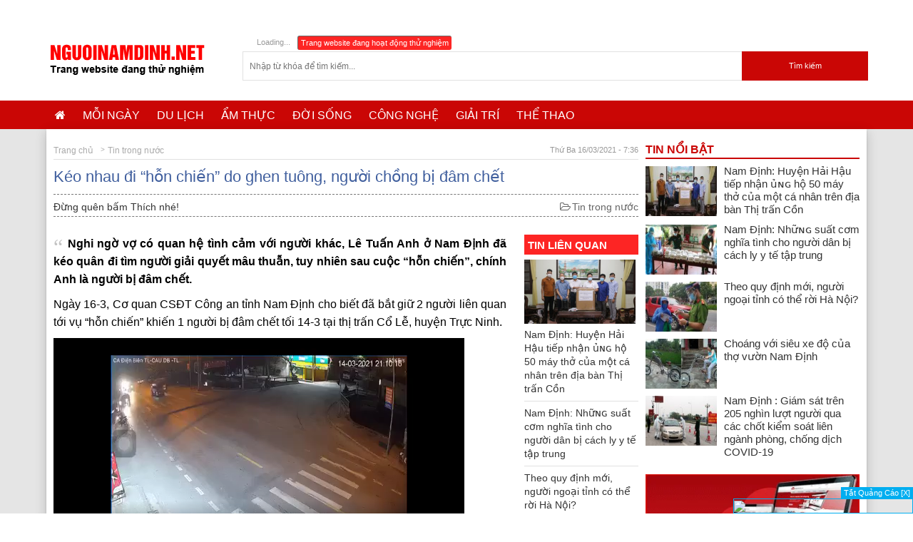

--- FILE ---
content_type: text/html; charset=UTF-8
request_url: https://nguoinamdinh.net/keo-nhau-di-hon-chien-do-ghen-tuong-nguoi-chong-bi-dam-chet/
body_size: 30009
content:
<!DOCTYPE html><html lang="vi"><head><script data-no-optimize="1">var litespeed_docref=sessionStorage.getItem("litespeed_docref");litespeed_docref&&(Object.defineProperty(document,"referrer",{get:function(){return litespeed_docref}}),sessionStorage.removeItem("litespeed_docref"));</script> <meta charset="UTF-8"><style id="litespeed-ccss">ul{box-sizing:border-box}:root{--wp--preset--font-size--normal:16px;--wp--preset--font-size--huge:42px}.aligncenter{clear:both}html :where(img[class*=wp-image-]){height:auto;max-width:100%}:root{--wp--preset--aspect-ratio--square:1;--wp--preset--aspect-ratio--4-3:4/3;--wp--preset--aspect-ratio--3-4:3/4;--wp--preset--aspect-ratio--3-2:3/2;--wp--preset--aspect-ratio--2-3:2/3;--wp--preset--aspect-ratio--16-9:16/9;--wp--preset--aspect-ratio--9-16:9/16;--wp--preset--color--black:#000000;--wp--preset--color--cyan-bluish-gray:#abb8c3;--wp--preset--color--white:#ffffff;--wp--preset--color--pale-pink:#f78da7;--wp--preset--color--vivid-red:#cf2e2e;--wp--preset--color--luminous-vivid-orange:#ff6900;--wp--preset--color--luminous-vivid-amber:#fcb900;--wp--preset--color--light-green-cyan:#7bdcb5;--wp--preset--color--vivid-green-cyan:#00d084;--wp--preset--color--pale-cyan-blue:#8ed1fc;--wp--preset--color--vivid-cyan-blue:#0693e3;--wp--preset--color--vivid-purple:#9b51e0;--wp--preset--gradient--vivid-cyan-blue-to-vivid-purple:linear-gradient(135deg,rgba(6,147,227,1) 0%,rgb(155,81,224) 100%);--wp--preset--gradient--light-green-cyan-to-vivid-green-cyan:linear-gradient(135deg,rgb(122,220,180) 0%,rgb(0,208,130) 100%);--wp--preset--gradient--luminous-vivid-amber-to-luminous-vivid-orange:linear-gradient(135deg,rgba(252,185,0,1) 0%,rgba(255,105,0,1) 100%);--wp--preset--gradient--luminous-vivid-orange-to-vivid-red:linear-gradient(135deg,rgba(255,105,0,1) 0%,rgb(207,46,46) 100%);--wp--preset--gradient--very-light-gray-to-cyan-bluish-gray:linear-gradient(135deg,rgb(238,238,238) 0%,rgb(169,184,195) 100%);--wp--preset--gradient--cool-to-warm-spectrum:linear-gradient(135deg,rgb(74,234,220) 0%,rgb(151,120,209) 20%,rgb(207,42,186) 40%,rgb(238,44,130) 60%,rgb(251,105,98) 80%,rgb(254,248,76) 100%);--wp--preset--gradient--blush-light-purple:linear-gradient(135deg,rgb(255,206,236) 0%,rgb(152,150,240) 100%);--wp--preset--gradient--blush-bordeaux:linear-gradient(135deg,rgb(254,205,165) 0%,rgb(254,45,45) 50%,rgb(107,0,62) 100%);--wp--preset--gradient--luminous-dusk:linear-gradient(135deg,rgb(255,203,112) 0%,rgb(199,81,192) 50%,rgb(65,88,208) 100%);--wp--preset--gradient--pale-ocean:linear-gradient(135deg,rgb(255,245,203) 0%,rgb(182,227,212) 50%,rgb(51,167,181) 100%);--wp--preset--gradient--electric-grass:linear-gradient(135deg,rgb(202,248,128) 0%,rgb(113,206,126) 100%);--wp--preset--gradient--midnight:linear-gradient(135deg,rgb(2,3,129) 0%,rgb(40,116,252) 100%);--wp--preset--font-size--small:13px;--wp--preset--font-size--medium:20px;--wp--preset--font-size--large:36px;--wp--preset--font-size--x-large:42px;--wp--preset--spacing--20:0.44rem;--wp--preset--spacing--30:0.67rem;--wp--preset--spacing--40:1rem;--wp--preset--spacing--50:1.5rem;--wp--preset--spacing--60:2.25rem;--wp--preset--spacing--70:3.38rem;--wp--preset--spacing--80:5.06rem;--wp--preset--shadow--natural:6px 6px 9px rgba(0, 0, 0, 0.2);--wp--preset--shadow--deep:12px 12px 50px rgba(0, 0, 0, 0.4);--wp--preset--shadow--sharp:6px 6px 0px rgba(0, 0, 0, 0.2);--wp--preset--shadow--outlined:6px 6px 0px -3px rgba(255, 255, 255, 1), 6px 6px rgba(0, 0, 0, 1);--wp--preset--shadow--crisp:6px 6px 0px rgba(0, 0, 0, 1)}html{font-family:sans-serif;-ms-text-size-adjust:100%;-webkit-text-size-adjust:100%}body{margin:0}article,aside,header,main,nav{display:block}a{background-color:#fff0}strong{font-weight:700}h1{font-size:2em;margin:.67em 0}img{border:0}button,input{color:inherit;font:inherit;margin:0}button{overflow:visible}button{text-transform:none}button,input[type="submit"]{-webkit-appearance:button}button::-moz-focus-inner,input::-moz-focus-inner{border:0;padding:0}input{line-height:normal}*{-webkit-box-sizing:border-box;-moz-box-sizing:border-box;box-sizing:border-box}*:before,*:after{-webkit-box-sizing:border-box;-moz-box-sizing:border-box;box-sizing:border-box}html{font-size:10px}body{font-family:"Helvetica Neue",Helvetica,Arial,sans-serif;font-size:14px;line-height:1.428571429;color:#333;background-color:#fff}input,button{font-family:inherit;font-size:inherit;line-height:inherit}a{color:#52881f;text-decoration:none}img{vertical-align:middle}.sr-only{position:absolute;width:1px;height:1px;margin:-1px;padding:0;overflow:hidden;clip:rect(0,0,0,0);border:0}h1,h2,h3,h4{font-family:inherit;font-weight:500;line-height:1.1;color:inherit}h1,h2,h3{margin-top:20px;margin-bottom:10px}h4{margin-top:10px;margin-bottom:10px}h1{font-size:36px}h2{font-size:30px}h3{font-size:24px}h4{font-size:18px}p{margin:0 0 10px}ul{margin-top:0;margin-bottom:10px}ul ul{margin-bottom:0}.row{margin-left:-15px;margin-right:-15px}.row:before,.row:after{content:" ";display:table}.row:after{clear:both}.col-sm-3,.col-sm-9{position:relative;min-height:1px;padding-left:15px;padding-right:15px}@media (min-width:768px){.col-sm-3,.col-sm-9{float:left}.col-sm-3{width:25%}.col-sm-9{width:75%}}.btn{display:inline-block;margin-bottom:0;font-weight:400;text-align:center;vertical-align:middle;touch-action:manipulation;background-image:none;border:1px solid #fff0;white-space:nowrap;padding:6px 12px;font-size:14px;line-height:1.428571429;border-radius:4px}.navbar-toggle{position:relative;float:right;margin-right:15px;padding:9px 10px;margin-top:8px;margin-bottom:8px;background-color:#fff0;background-image:none;border:1px solid #fff0;border-radius:4px}.navbar-toggle .icon-bar{display:block;width:22px;height:2px;border-radius:1px}.navbar-toggle .icon-bar+.icon-bar{margin-top:4px}@media (min-width:768px){.navbar-toggle{display:none}}.breadcrumb{padding:8px 15px;margin-bottom:20px;list-style:none;background-color:#f5f5f5;border-radius:4px}.breadcrumb>li{display:inline-block}.breadcrumb>li+li:before{content:/<meta charset="UTF-8">a0;padding:0 5px;color:#ccc}.clearfix:before,.clearfix:after{content:" ";display:table}.clearfix:after{clear:both}@-ms-viewport{width:device-width}.fa{display:inline-block;font:normal normal normal 14px/1 FontAwesome;font-size:inherit;text-rendering:auto;-webkit-font-smoothing:antialiased;-moz-osx-font-smoothing:grayscale}.fa-home:before{content:"\f015"}.fa-times-circle:before{content:"\f057"}.fa-folder-open-o:before{content:"\f115"}.dt-list-2 .img img{max-width:100%;height:70px}.breadcrumb li:nth-child(3){display:none}@media only screen and (max-width:880px){.quangcao99002{display:none}#hide_float_right{display:none}}.wp-caption{max-width:100%!important}#text-29{margin-bottom:10px}body{word-wrap:break-word}.content-block p{color:#000}.logo{margin-top:25px!important}.left{float:left}.aligncenter{clear:both;display:block;margin:0 auto}img{display:inline-block;height:auto;max-width:100%}img[class*="wp-image-"]{margin-top:10px;margin-bottom:10px}.wp-caption{max-width:100%}.wp-caption.aligncenter{margin-bottom:10px;line-height:18px;margin:0 auto 15px;max-width:100%!important;padding:5px;border-radius:4px;border:1px solid #DDD;text-align:center;background:#F3F3F3;box-shadow:none}.wp-caption img[class*="wp-image-"]{display:block}.widget{margin-bottom:2em}.btn{padding:0;background-color:#fff0;border:none}.tn-main-full .grid{background:#fff;padding:10px;box-shadow:0 2px 2px 0 rgb(0 0 0 / .2),0 4px 15px 0 rgb(0 0 0 / .19)}.vd-title{font-family:'Roboto Condensed',sans-serif;color:#ca0605;text-transform:uppercase;font-weight:700}.vd-title-border{margin-bottom:20px;padding-bottom:3px;font-size:1.143em;border-bottom:2px solid #ca0605}.vd-title-detail{font-size:1.429em;font-weight:400;line-height:1.3}.content-wrap{float:left;position:relative;width:820px}.sidebar-block{float:right;position:relative;width:300px}.title-box{padding:7px 5px 5px;font-family:'Roboto Condensed',sans-serif;font-weight:700;font-size:1.071em;color:#fff;text-transform:uppercase;background-color:#fd2524}.widget-box{margin-bottom:20px}.dt-time{font-size:.786em;font-weight:400;color:#999}.top-detail{overflow:hidden;margin-bottom:10px;padding-bottom:3px;border-bottom:1px solid #e1e1e1}.top-detail .breadcrumb{float:left}.top-detail .dt-time{float:right}.summary-block{position:relative;margin:10px 0;text-indent:20px;font-weight:500;line-height:1.4}.summary-block:before{content:'1C';position:absolute;top:-7px;left:-20px;font-family:Georgia,serif;font-size:30px;color:#c2c2c2}.detail-block{overflow:hidden}.detail-block .vd-title-detail{font-size:1.571em;color:#405F9E}.detail-block aside{float:right;width:160px;padding-top:10px;z-index:0;position:relative}.detail-block article{float:left;position:inherit;border:0;width:635px;margin-right:20px}.content-block{line-height:26px;font-size:16px;text-align:justify}.content-block img{display:block;margin:0 auto;max-width:100%}.content-block p{text-align:justify;line-height:1.6;font-size:16px}.content-block p strong{font-weight:600}.dt-list-1 li{padding:7px 0;border-bottom:1px solid #e1e1e1}.dt-list-1 a{font-size:14px}.dt-list-1 a>img{max-width:100%}.dt-list-2 a{overflow:hidden;display:block;margin-bottom:10px}.dt-list-2 .img{float:left;width:100px}.dt-list-2 .img img{max-width:100%}.dt-list-2 .title{font-family:'Roboto Condensed',sans-serif;overflow:hidden;padding-left:10px;line-height:1.4}.grid{position:relative;margin:0 auto;max-width:1150px}.grid:before,.grid:after{display:table;content:""}.grid:after{clear:both}.main{padding-bottom:10px;background:#e5e5e5}.header{z-index:99;background-color:#ca0605}.logo{margin-top:10px;margin-bottom:10px}.main-nav{float:left}.main-nav>li{position:relative;display:inline-block}.main-nav>li>a{position:relative;padding:9px 12px 8px;padding-top:10px;font-family:'Roboto Condensed',sans-serif;font-size:1.143em;color:#fff;display:inline-block;text-transform:uppercase}.breadcrumb a{font-size:.857em;color:#aaa}.breadcrumb li{position:relative;float:left;margin-right:5px}.breadcrumb li:not(:first-child){padding-left:15px}.breadcrumb li:not(:first-child):before{content:'>';font-size:.714em;position:absolute;top:2px;left:0;font-family:'Consolas',sans-serif;color:#aaa}ul{padding-left:0;list-style:none;margin-bottom:0}h4,h1,h2,h3{margin-top:0;margin-bottom:0}.breadcrumb{background:none;padding:0;margin-bottom:0}body{background:#fff;color:#333;font-family:sans-serif;font-size:14px;line-height:1.4;-webkit-backface-visibility:hidden;-webkit-overflow-scrolling:touch}.title-box{margin-bottom:0}.sidebar-block .dt-list-2 .title{color:#333;float:none;line-height:1.2;position:relative;top:-2px;font-size:15px}.sidebar-block{margin-top:10px}.dt-list-1 a{color:#333}.main-nav>li:first-child{border-left:1px solid rgb(0 0 0 / .075)}.main-nav>li:first-child a{font-size:20px;padding:6px 12px}.vd-title-border{margin-bottom:10px}.article-icons{list-style:none;padding-left:0;margin:0}.article-icons li{display:inline-block;margin-right:30px;color:#232323;opacity:.7;filter:alpha(opacity=70)}.article-icons li a{color:#232323}.article-icons li i{margin-right:2px}.social-share{list-style:none;padding-left:0;border-top:1px dashed #777;padding-top:8px;border-bottom:1px dashed #777;padding-bottom:3px;display:inline-block;width:100%;margin-top:10px;margin-bottom:10px}.social-share li{display:inline-block;margin-right:15px;float:left}.top-social-share li:last-child{float:right;margin-right:0}.navbar-toggle{float:left;border:1px solid #fff}.navbar-toggle .icon-bar{background:#fff}#off-canvas{background:#3c3c3c;transform:translate3d(-100%,0,0);-moz-transform:translate3d(-100%,0,0);-webkit-transform:translate3d(-100%,0,0);top:0;bottom:0;left:0;height:100%;overflow:hidden;position:fixed;visibility:hidden;z-index:-1}.off-canvas-inner{width:100%;background:#3c3c3c;color:#FFF}.off-canvas-inner ul{float:left;width:320px}.off-canvas-inner ul li{float:left;width:100%;border-top:solid 1px rgb(255 255 255 / .1)}li.close-menu{display:none}.off-canvas-inner ul li a{padding:9px 10px;margin:0 auto;display:block;font-weight:700;color:#999;font-size:13px;text-transform:uppercase}@media screen and (max-width:768px){.logo{text-align:center}#main-menu{display:none}.content-wrap{width:100%}.grid{padding-left:15px;padding-right:15px}li.close-menu{display:block;text-align:center}.detail-block article{width:100%}.detail-block aside{width:100%}.sidebar-block{width:100%}}@media screen and (max-width:1200px){.h24{display:none}}.widget_search{margin-left:-20px}#clock{float:left;margin-right:10px}.h24{background:#fd2524;border:1px solid #666;border-width:1px 0 0 1px;padding:3px 4px;-moz-border-radius:3px;-webkit-border-radius:3px;-khtml-border-radius:3px;border-radius:3px;margin:3px 5px 0 0}.h24 h2{font-size:12px}.h24 a{font-size:11px;color:#fff;font-weight:400}.thoigian1{font-size:11px;color:#999;margin-right:9px;line-height:25px}.td-search-form-widget .wpb_button{height:41px;width:20%;position:absolute;text-shadow:none;padding:7px 15px 8px 15px;line-height:16px;margin:0}.td-search-form-widget .td-widget-search-input{width:80%;border-right:0;height:41px;line-height:21px;position:relative;top:0;display:inline-table;vertical-align:middle}input[type=text]{font-size:12px;line-height:21px;color:#444;border:1px solid #e1e1e1;width:100%;max-width:100%;height:34px;padding:3px 9px}input[type=submit]{font-family:'Roboto',sans-serif;font-size:11px;background-color:#ca0605;border-radius:0;color:#fff;border:none;padding:8px 15px;font-weight:500}.cotphai{margin-top:28px}@media all and (max-width:687px){.content-block p{text-align:justify;line-height:1.6;font-size:18px;color:#000}}.float-ck{position:fixed;bottom:0;z-index:9000}#float_content_right{border:1px solid #01AEF0}#hide_float_right{text-align:right;font-size:11px}#hide_float_right a{background:#01AEF0;padding:2px 4px;color:#FFF}#bttop{border:1px solid #000;background:#ca0605;text-align:center;padding:5px;position:fixed;bottom:35px;right:10px;display:none;color:#fff;font-size:11px;font-weight:900}</style><link rel="preload" data-asynced="1" data-optimized="2" as="style" onload="this.onload=null;this.rel='stylesheet'" href="https://nguoinamdinh.net/wp-content/litespeed/css/6f66f7163697caa9193642a40bad275c.css?ver=03fbf" /><script data-optimized="1" type="litespeed/javascript" data-src="https://nguoinamdinh.net/wp-content/plugins/litespeed-cache/assets/js/css_async.min.js"></script> <meta property="fb:app_id"content="1144783498965312" /><meta name="viewport" content="width=device-width, initial-scale=1.0"><meta name="keywords" content="Tin tức Nam Định, Báo Nam Định, Tin nóng tỉnh Nam Định, Thời sự Nam Định"><meta http-equiv="X-UA-Compatible" content="IE=edge"><link rel="author" href="https://plus.google.com/u/3/+TintucnamdinhVn"/><title>Kéo nhau đi &quot;hỗn chiến&quot; do ghen tuông, người chồng bị đâm chết</title><link rel="shortcut icon" href="https://tintucnamdinh.vn/wp-content/uploads/2017/01/favicon.jpg" type="image/x-icon"><link rel="profile" href="https://gmpg.org/xfn/11"><link rel="pingback" href="https://nguoinamdinh.net/xmlrpc.php"><meta name="alexaVerifyID" content="bsECgk_vfTR4Lnh00j_RfJ28nx4"/><meta property="article:author" content="https://www.facebook.com/tintucnamdinh.net/" /><meta property="og:type" content="website"><meta property="og:locale" content="vi_VN"><meta property="fb:use_automatic_ad_placement" content="enable=true ad_density=default"><meta property="fb:pages" content="476029275771768" /><div id="fb-root"></div> <script type="litespeed/javascript">(function(d,s,id){var js,fjs=d.getElementsByTagName(s)[0];if(d.getElementById(id))return;js=d.createElement(s);js.id=id;js.src="//connect.facebook.net/vi_VN/sdk.js#xfbml=1&version=v2.6&appId=1144783498965312";fjs.parentNode.insertBefore(js,fjs)}(document,'script','facebook-jssdk'))</script> <meta name='robots' content='index, follow, max-image-preview:large, max-snippet:-1, max-video-preview:-1' /><style>img:is([sizes="auto" i], [sizes^="auto," i]) { contain-intrinsic-size: 3000px 1500px }</style><title>Kéo nhau đi &quot;hỗn chiến&quot; do ghen tuông, người chồng bị đâm chết</title><link rel="canonical" href="https://nguoinamdinh.net/keo-nhau-di-hon-chien-do-ghen-tuong-nguoi-chong-bi-dam-chet/" /><meta property="og:locale" content="vi_VN" /><meta property="og:type" content="article" /><meta property="og:title" content="Kéo nhau đi &quot;hỗn chiến&quot; do ghen tuông, người chồng bị đâm chết" /><meta property="og:description" content="Nghi ngờ vợ có quan hệ tình cảm với người khác, Lê Tuấn Anh ở Nam Định đã kéo quân đi tìm người giải quyết mâu thuẫn, tuy nhiên sau cuộc &#8220;hỗn chiến&#8221;, chính Anh là người bị đâm chết. Ngày 16-3, Cơ quan CSĐT Công an tỉnh Nam Định cho biết đã bắt giữ [&hellip;]" /><meta property="og:url" content="https://nguoinamdinh.net/keo-nhau-di-hon-chien-do-ghen-tuong-nguoi-chong-bi-dam-chet/" /><meta property="og:site_name" content="Tin Tức Nam Định 24h Mới Nhất" /><meta property="article:publisher" content="https://www.facebook.com/TinTucNamDinh.net/" /><meta property="article:published_time" content="2021-03-16T12:36:26+00:00" /><meta property="og:image" content="https://nguoinamdinh.net/wp-content/uploads/2021/03/Capture-22.png" /><meta property="og:image:width" content="488" /><meta property="og:image:height" content="274" /><meta property="og:image:type" content="image/png" /><meta name="author" content="Nam Định" /><meta name="twitter:card" content="summary_large_image" /><meta name="twitter:label1" content="Được viết bởi" /><meta name="twitter:data1" content="Nam Định" /><meta name="twitter:label2" content="Ước tính thời gian đọc" /><meta name="twitter:data2" content="3 phút" /> <script type="application/ld+json" class="yoast-schema-graph">{"@context":"https://schema.org","@graph":[{"@type":"Article","@id":"https://nguoinamdinh.net/keo-nhau-di-hon-chien-do-ghen-tuong-nguoi-chong-bi-dam-chet/#article","isPartOf":{"@id":"https://nguoinamdinh.net/keo-nhau-di-hon-chien-do-ghen-tuong-nguoi-chong-bi-dam-chet/"},"author":{"name":"Nam Định","@id":"https://nguoinamdinh.net/#/schema/person/49aff716f3c5cf0622b718827cb301dd"},"headline":"Kéo nhau đi &#8220;hỗn chiến&#8221; do ghen tuông, người chồng bị đâm chết","datePublished":"2021-03-16T12:36:26+00:00","mainEntityOfPage":{"@id":"https://nguoinamdinh.net/keo-nhau-di-hon-chien-do-ghen-tuong-nguoi-chong-bi-dam-chet/"},"wordCount":588,"commentCount":0,"publisher":{"@id":"https://nguoinamdinh.net/#organization"},"image":{"@id":"https://nguoinamdinh.net/keo-nhau-di-hon-chien-do-ghen-tuong-nguoi-chong-bi-dam-chet/#primaryimage"},"thumbnailUrl":"https://nguoinamdinh.net/wp-content/uploads/2021/03/Capture-22.png","articleSection":["Tin trong nước"],"inLanguage":"vi","potentialAction":[{"@type":"CommentAction","name":"Comment","target":["https://nguoinamdinh.net/keo-nhau-di-hon-chien-do-ghen-tuong-nguoi-chong-bi-dam-chet/#respond"]}]},{"@type":"WebPage","@id":"https://nguoinamdinh.net/keo-nhau-di-hon-chien-do-ghen-tuong-nguoi-chong-bi-dam-chet/","url":"https://nguoinamdinh.net/keo-nhau-di-hon-chien-do-ghen-tuong-nguoi-chong-bi-dam-chet/","name":"Kéo nhau đi \"hỗn chiến\" do ghen tuông, người chồng bị đâm chết","isPartOf":{"@id":"https://nguoinamdinh.net/#website"},"primaryImageOfPage":{"@id":"https://nguoinamdinh.net/keo-nhau-di-hon-chien-do-ghen-tuong-nguoi-chong-bi-dam-chet/#primaryimage"},"image":{"@id":"https://nguoinamdinh.net/keo-nhau-di-hon-chien-do-ghen-tuong-nguoi-chong-bi-dam-chet/#primaryimage"},"thumbnailUrl":"https://nguoinamdinh.net/wp-content/uploads/2021/03/Capture-22.png","datePublished":"2021-03-16T12:36:26+00:00","breadcrumb":{"@id":"https://nguoinamdinh.net/keo-nhau-di-hon-chien-do-ghen-tuong-nguoi-chong-bi-dam-chet/#breadcrumb"},"inLanguage":"vi","potentialAction":[{"@type":"ReadAction","target":["https://nguoinamdinh.net/keo-nhau-di-hon-chien-do-ghen-tuong-nguoi-chong-bi-dam-chet/"]}]},{"@type":"ImageObject","inLanguage":"vi","@id":"https://nguoinamdinh.net/keo-nhau-di-hon-chien-do-ghen-tuong-nguoi-chong-bi-dam-chet/#primaryimage","url":"https://nguoinamdinh.net/wp-content/uploads/2021/03/Capture-22.png","contentUrl":"https://nguoinamdinh.net/wp-content/uploads/2021/03/Capture-22.png","width":488,"height":274},{"@type":"BreadcrumbList","@id":"https://nguoinamdinh.net/keo-nhau-di-hon-chien-do-ghen-tuong-nguoi-chong-bi-dam-chet/#breadcrumb","itemListElement":[{"@type":"ListItem","position":1,"name":"Home","item":"https://nguoinamdinh.net/"},{"@type":"ListItem","position":2,"name":"Kéo nhau đi &#8220;hỗn chiến&#8221; do ghen tuông, người chồng bị đâm chết"}]},{"@type":"WebSite","@id":"https://nguoinamdinh.net/#website","url":"https://nguoinamdinh.net/","name":"Tin Tức Nam Định 24h Mới Nhất","description":"Tin nóng về Nam Định","publisher":{"@id":"https://nguoinamdinh.net/#organization"},"potentialAction":[{"@type":"SearchAction","target":{"@type":"EntryPoint","urlTemplate":"https://nguoinamdinh.net/?s={search_term_string}"},"query-input":{"@type":"PropertyValueSpecification","valueRequired":true,"valueName":"search_term_string"}}],"inLanguage":"vi"},{"@type":"Organization","@id":"https://nguoinamdinh.net/#organization","name":"Tin Tức Nam Định","url":"https://nguoinamdinh.net/","logo":{"@type":"ImageObject","inLanguage":"vi","@id":"https://nguoinamdinh.net/#/schema/logo/image/","url":"https://nguoinamdinh.net/wp-content/uploads/2017/04/logo33.png","contentUrl":"https://nguoinamdinh.net/wp-content/uploads/2017/04/logo33.png","width":222,"height":75,"caption":"Tin Tức Nam Định"},"image":{"@id":"https://nguoinamdinh.net/#/schema/logo/image/"},"sameAs":["https://www.facebook.com/TinTucNamDinh.net/"]},{"@type":"Person","@id":"https://nguoinamdinh.net/#/schema/person/49aff716f3c5cf0622b718827cb301dd","name":"Nam Định","image":{"@type":"ImageObject","inLanguage":"vi","@id":"https://nguoinamdinh.net/#/schema/person/image/","url":"https://nguoinamdinh.net/wp-content/litespeed/avatar/479bc28d085e32ce02ad9409b2d12fd1.jpg?ver=1768363984","contentUrl":"https://nguoinamdinh.net/wp-content/litespeed/avatar/479bc28d085e32ce02ad9409b2d12fd1.jpg?ver=1768363984","caption":"Nam Định"},"url":"https://nguoinamdinh.net/author/namdinh/"}]}</script> <link rel='dns-prefetch' href='//maxcdn.bootstrapcdn.com' /><link rel="alternate" type="application/rss+xml" title="Dòng thông tin Tin Tức Nam Định 24h Mới Nhất &raquo;" href="https://nguoinamdinh.net/feed/" /><link rel="alternate" type="application/rss+xml" title="Tin Tức Nam Định 24h Mới Nhất &raquo; Dòng bình luận" href="https://nguoinamdinh.net/comments/feed/" /><link rel="alternate" type="application/rss+xml" title="Tin Tức Nam Định 24h Mới Nhất &raquo; Kéo nhau đi &#8220;hỗn chiến&#8221; do ghen tuông, người chồng bị đâm chết Dòng bình luận" href="https://nguoinamdinh.net/keo-nhau-di-hon-chien-do-ghen-tuong-nguoi-chong-bi-dam-chet/feed/" /><style id='classic-theme-styles-inline-css' type='text/css'>/*! This file is auto-generated */
.wp-block-button__link{color:#fff;background-color:#32373c;border-radius:9999px;box-shadow:none;text-decoration:none;padding:calc(.667em + 2px) calc(1.333em + 2px);font-size:1.125em}.wp-block-file__button{background:#32373c;color:#fff;text-decoration:none}</style><style id='global-styles-inline-css' type='text/css'>:root{--wp--preset--aspect-ratio--square: 1;--wp--preset--aspect-ratio--4-3: 4/3;--wp--preset--aspect-ratio--3-4: 3/4;--wp--preset--aspect-ratio--3-2: 3/2;--wp--preset--aspect-ratio--2-3: 2/3;--wp--preset--aspect-ratio--16-9: 16/9;--wp--preset--aspect-ratio--9-16: 9/16;--wp--preset--color--black: #000000;--wp--preset--color--cyan-bluish-gray: #abb8c3;--wp--preset--color--white: #ffffff;--wp--preset--color--pale-pink: #f78da7;--wp--preset--color--vivid-red: #cf2e2e;--wp--preset--color--luminous-vivid-orange: #ff6900;--wp--preset--color--luminous-vivid-amber: #fcb900;--wp--preset--color--light-green-cyan: #7bdcb5;--wp--preset--color--vivid-green-cyan: #00d084;--wp--preset--color--pale-cyan-blue: #8ed1fc;--wp--preset--color--vivid-cyan-blue: #0693e3;--wp--preset--color--vivid-purple: #9b51e0;--wp--preset--gradient--vivid-cyan-blue-to-vivid-purple: linear-gradient(135deg,rgba(6,147,227,1) 0%,rgb(155,81,224) 100%);--wp--preset--gradient--light-green-cyan-to-vivid-green-cyan: linear-gradient(135deg,rgb(122,220,180) 0%,rgb(0,208,130) 100%);--wp--preset--gradient--luminous-vivid-amber-to-luminous-vivid-orange: linear-gradient(135deg,rgba(252,185,0,1) 0%,rgba(255,105,0,1) 100%);--wp--preset--gradient--luminous-vivid-orange-to-vivid-red: linear-gradient(135deg,rgba(255,105,0,1) 0%,rgb(207,46,46) 100%);--wp--preset--gradient--very-light-gray-to-cyan-bluish-gray: linear-gradient(135deg,rgb(238,238,238) 0%,rgb(169,184,195) 100%);--wp--preset--gradient--cool-to-warm-spectrum: linear-gradient(135deg,rgb(74,234,220) 0%,rgb(151,120,209) 20%,rgb(207,42,186) 40%,rgb(238,44,130) 60%,rgb(251,105,98) 80%,rgb(254,248,76) 100%);--wp--preset--gradient--blush-light-purple: linear-gradient(135deg,rgb(255,206,236) 0%,rgb(152,150,240) 100%);--wp--preset--gradient--blush-bordeaux: linear-gradient(135deg,rgb(254,205,165) 0%,rgb(254,45,45) 50%,rgb(107,0,62) 100%);--wp--preset--gradient--luminous-dusk: linear-gradient(135deg,rgb(255,203,112) 0%,rgb(199,81,192) 50%,rgb(65,88,208) 100%);--wp--preset--gradient--pale-ocean: linear-gradient(135deg,rgb(255,245,203) 0%,rgb(182,227,212) 50%,rgb(51,167,181) 100%);--wp--preset--gradient--electric-grass: linear-gradient(135deg,rgb(202,248,128) 0%,rgb(113,206,126) 100%);--wp--preset--gradient--midnight: linear-gradient(135deg,rgb(2,3,129) 0%,rgb(40,116,252) 100%);--wp--preset--font-size--small: 13px;--wp--preset--font-size--medium: 20px;--wp--preset--font-size--large: 36px;--wp--preset--font-size--x-large: 42px;--wp--preset--spacing--20: 0.44rem;--wp--preset--spacing--30: 0.67rem;--wp--preset--spacing--40: 1rem;--wp--preset--spacing--50: 1.5rem;--wp--preset--spacing--60: 2.25rem;--wp--preset--spacing--70: 3.38rem;--wp--preset--spacing--80: 5.06rem;--wp--preset--shadow--natural: 6px 6px 9px rgba(0, 0, 0, 0.2);--wp--preset--shadow--deep: 12px 12px 50px rgba(0, 0, 0, 0.4);--wp--preset--shadow--sharp: 6px 6px 0px rgba(0, 0, 0, 0.2);--wp--preset--shadow--outlined: 6px 6px 0px -3px rgba(255, 255, 255, 1), 6px 6px rgba(0, 0, 0, 1);--wp--preset--shadow--crisp: 6px 6px 0px rgba(0, 0, 0, 1);}:where(.is-layout-flex){gap: 0.5em;}:where(.is-layout-grid){gap: 0.5em;}body .is-layout-flex{display: flex;}.is-layout-flex{flex-wrap: wrap;align-items: center;}.is-layout-flex > :is(*, div){margin: 0;}body .is-layout-grid{display: grid;}.is-layout-grid > :is(*, div){margin: 0;}:where(.wp-block-columns.is-layout-flex){gap: 2em;}:where(.wp-block-columns.is-layout-grid){gap: 2em;}:where(.wp-block-post-template.is-layout-flex){gap: 1.25em;}:where(.wp-block-post-template.is-layout-grid){gap: 1.25em;}.has-black-color{color: var(--wp--preset--color--black) !important;}.has-cyan-bluish-gray-color{color: var(--wp--preset--color--cyan-bluish-gray) !important;}.has-white-color{color: var(--wp--preset--color--white) !important;}.has-pale-pink-color{color: var(--wp--preset--color--pale-pink) !important;}.has-vivid-red-color{color: var(--wp--preset--color--vivid-red) !important;}.has-luminous-vivid-orange-color{color: var(--wp--preset--color--luminous-vivid-orange) !important;}.has-luminous-vivid-amber-color{color: var(--wp--preset--color--luminous-vivid-amber) !important;}.has-light-green-cyan-color{color: var(--wp--preset--color--light-green-cyan) !important;}.has-vivid-green-cyan-color{color: var(--wp--preset--color--vivid-green-cyan) !important;}.has-pale-cyan-blue-color{color: var(--wp--preset--color--pale-cyan-blue) !important;}.has-vivid-cyan-blue-color{color: var(--wp--preset--color--vivid-cyan-blue) !important;}.has-vivid-purple-color{color: var(--wp--preset--color--vivid-purple) !important;}.has-black-background-color{background-color: var(--wp--preset--color--black) !important;}.has-cyan-bluish-gray-background-color{background-color: var(--wp--preset--color--cyan-bluish-gray) !important;}.has-white-background-color{background-color: var(--wp--preset--color--white) !important;}.has-pale-pink-background-color{background-color: var(--wp--preset--color--pale-pink) !important;}.has-vivid-red-background-color{background-color: var(--wp--preset--color--vivid-red) !important;}.has-luminous-vivid-orange-background-color{background-color: var(--wp--preset--color--luminous-vivid-orange) !important;}.has-luminous-vivid-amber-background-color{background-color: var(--wp--preset--color--luminous-vivid-amber) !important;}.has-light-green-cyan-background-color{background-color: var(--wp--preset--color--light-green-cyan) !important;}.has-vivid-green-cyan-background-color{background-color: var(--wp--preset--color--vivid-green-cyan) !important;}.has-pale-cyan-blue-background-color{background-color: var(--wp--preset--color--pale-cyan-blue) !important;}.has-vivid-cyan-blue-background-color{background-color: var(--wp--preset--color--vivid-cyan-blue) !important;}.has-vivid-purple-background-color{background-color: var(--wp--preset--color--vivid-purple) !important;}.has-black-border-color{border-color: var(--wp--preset--color--black) !important;}.has-cyan-bluish-gray-border-color{border-color: var(--wp--preset--color--cyan-bluish-gray) !important;}.has-white-border-color{border-color: var(--wp--preset--color--white) !important;}.has-pale-pink-border-color{border-color: var(--wp--preset--color--pale-pink) !important;}.has-vivid-red-border-color{border-color: var(--wp--preset--color--vivid-red) !important;}.has-luminous-vivid-orange-border-color{border-color: var(--wp--preset--color--luminous-vivid-orange) !important;}.has-luminous-vivid-amber-border-color{border-color: var(--wp--preset--color--luminous-vivid-amber) !important;}.has-light-green-cyan-border-color{border-color: var(--wp--preset--color--light-green-cyan) !important;}.has-vivid-green-cyan-border-color{border-color: var(--wp--preset--color--vivid-green-cyan) !important;}.has-pale-cyan-blue-border-color{border-color: var(--wp--preset--color--pale-cyan-blue) !important;}.has-vivid-cyan-blue-border-color{border-color: var(--wp--preset--color--vivid-cyan-blue) !important;}.has-vivid-purple-border-color{border-color: var(--wp--preset--color--vivid-purple) !important;}.has-vivid-cyan-blue-to-vivid-purple-gradient-background{background: var(--wp--preset--gradient--vivid-cyan-blue-to-vivid-purple) !important;}.has-light-green-cyan-to-vivid-green-cyan-gradient-background{background: var(--wp--preset--gradient--light-green-cyan-to-vivid-green-cyan) !important;}.has-luminous-vivid-amber-to-luminous-vivid-orange-gradient-background{background: var(--wp--preset--gradient--luminous-vivid-amber-to-luminous-vivid-orange) !important;}.has-luminous-vivid-orange-to-vivid-red-gradient-background{background: var(--wp--preset--gradient--luminous-vivid-orange-to-vivid-red) !important;}.has-very-light-gray-to-cyan-bluish-gray-gradient-background{background: var(--wp--preset--gradient--very-light-gray-to-cyan-bluish-gray) !important;}.has-cool-to-warm-spectrum-gradient-background{background: var(--wp--preset--gradient--cool-to-warm-spectrum) !important;}.has-blush-light-purple-gradient-background{background: var(--wp--preset--gradient--blush-light-purple) !important;}.has-blush-bordeaux-gradient-background{background: var(--wp--preset--gradient--blush-bordeaux) !important;}.has-luminous-dusk-gradient-background{background: var(--wp--preset--gradient--luminous-dusk) !important;}.has-pale-ocean-gradient-background{background: var(--wp--preset--gradient--pale-ocean) !important;}.has-electric-grass-gradient-background{background: var(--wp--preset--gradient--electric-grass) !important;}.has-midnight-gradient-background{background: var(--wp--preset--gradient--midnight) !important;}.has-small-font-size{font-size: var(--wp--preset--font-size--small) !important;}.has-medium-font-size{font-size: var(--wp--preset--font-size--medium) !important;}.has-large-font-size{font-size: var(--wp--preset--font-size--large) !important;}.has-x-large-font-size{font-size: var(--wp--preset--font-size--x-large) !important;}
:where(.wp-block-post-template.is-layout-flex){gap: 1.25em;}:where(.wp-block-post-template.is-layout-grid){gap: 1.25em;}
:where(.wp-block-columns.is-layout-flex){gap: 2em;}:where(.wp-block-columns.is-layout-grid){gap: 2em;}
:root :where(.wp-block-pullquote){font-size: 1.5em;line-height: 1.6;}</style><link data-asynced="1" as="style" onload="this.onload=null;this.rel='stylesheet'"  rel='preload' id='wppc-font-awesome-css' href='https://maxcdn.bootstrapcdn.com/font-awesome/4.4.0/css/font-awesome.min.css?ver=4.4.0' type='text/css' media='all' /> <script type="litespeed/javascript" data-src="https://nguoinamdinh.net/wp-includes/js/jquery/jquery.min.js" id="jquery-core-js"></script> <link rel="https://api.w.org/" href="https://nguoinamdinh.net/wp-json/" /><link rel="alternate" title="JSON" type="application/json" href="https://nguoinamdinh.net/wp-json/wp/v2/posts/56200" /><link rel="EditURI" type="application/rsd+xml" title="RSD" href="https://nguoinamdinh.net/xmlrpc.php?rsd" /><meta name="generator" content="WordPress 6.8.3" /><link rel='shortlink' href='https://nguoinamdinh.net/?p=56200' /><link rel="alternate" title="oNhúng (JSON)" type="application/json+oembed" href="https://nguoinamdinh.net/wp-json/oembed/1.0/embed?url=https%3A%2F%2Fnguoinamdinh.net%2Fkeo-nhau-di-hon-chien-do-ghen-tuong-nguoi-chong-bi-dam-chet%2F" /><link rel="alternate" title="oNhúng (XML)" type="text/xml+oembed" href="https://nguoinamdinh.net/wp-json/oembed/1.0/embed?url=https%3A%2F%2Fnguoinamdinh.net%2Fkeo-nhau-di-hon-chien-do-ghen-tuong-nguoi-chong-bi-dam-chet%2F&#038;format=xml" /></head><body data-rsssl=1 class="wp-singular post-template-default single single-post postid-56200 single-format-standard wp-theme-tintucnamdinh group-blog"><style>@media screen and (max-width : 1200px) {

.h24{display:none;}.qcc1{display:none;}.global .glbbar .left p{display:none;}



}</style><Br><div class="tn-wrapper"><div class="grid"><div class="row"><div class="col-sm-3"><div class="logo"><a href="https://nguoinamdinh.net" title="Tin Tức Nam Định 24h Mới Nhất"><img data-lazyloaded="1" src="[data-uri]" width="222" height="75" data-src="/wp-content/uploads/2022/06/1.png" alt="Tin Tức Nam Định 24h Mới Nhất" title="Tin Tức Nam Định 24h Mới Nhất"></a></div></div><div class="col-sm-9"><aside id="text-29" class="widget-odd widget-last widget-first widget-1 widget widget_text"><div class="textwidget"><style>.widget_search{margin-left: -20px;}
#clock{    float: left;
    margin-right: 10px;}
.h24 {
    background: #fd2524;
    border: 1px solid #666;
    border-width: 1px 0 0 1px;
    padding: 3px 4px;
    -moz-border-radius: 3px;
    -webkit-border-radius: 3px;
    -khtml-border-radius: 3px;
    border-radius: 3px;
    margin: 3px 5px 0 0;
}
.h24 h2{    font-size: 12px;}


.h24 a {
    font-size: 11px;
    color: #fff;
    font-weight: normal;
}

.right{   }
.thoigian1{    font-size: 11px;
    color: #999;
    margin-right: 9px;
    line-height: 25px;}
.td-search-form-widget .wpb_button {
    height: 41px;width: 20%;
    position: absolute;
    text-shadow: none;
    padding: 7px 15px 8px 15px;
    line-height: 16px;
    margin: 0;
}.td-search-form-widget .td-widget-search-input {
    width: 80%;
    border-right: 0;
    height: 41px;
    line-height: 21px;
    position: relative;
    top: 0;
    display: inline-table;
    vertical-align: middle;
}
input[type=text], input[type=url], input[type=tel], input[type=email] {
    font-size: 12px;
    line-height: 21px;
    color: #444;
    border: 1px solid #e1e1e1;
    width: 100%;
    max-width: 100%;
    height: 34px;
    padding: 3px 9px;
}
input[type=submit] {
    font-family: 'Roboto', sans-serif;
    font-size: 11px;
    background-color: #ca0605;
    border-radius: 0;
    color: #fff;
    border: none;
    padding: 8px 15px;
    font-weight: 500;
    -webkit-transition: background-color 0.4s;
    -moz-transition: background-color 0.4s;
    -o-transition: background-color 0.4s;
    transition: background-color 0.4s;
}
.cotphai{
    margin-top: 28px;
}</style><div class="cotphai"><div class="right"><div class="thoigian1 left"><div id="clock">Loading...</div> <script type="litespeed/javascript">function refrClock(){var d=new Date();var s=d.getSeconds();var m=d.getMinutes();var h=d.getHours();var day=d.getDay();var date=d.getDate();var month=d.getMonth();var year=d.getFullYear();var days=new Array("Chủ nhật","Thứ hai","Thứ 3","Thứ 4","Thứ 5","Thứ 6","Thứ 7");var months=new Array("1","2","3","4","5","6","7","8","9","10","11","12");var am_pm;if(s<10){s="0"+s}
if(m<10){m="0"+m}
if(h>12){h-=12;AM_PM="PM"}else{AM_PM="AM"}
if(h<10){h="0"+h}
document.getElementById("clock").innerHTML=days[day]+" Ngày "+date+"/"+months[month]+"/"+year+" Bây giờ là "+" ["+h+":"+m+":"+s+"] "+AM_PM;setTimeout("refrClock()",1000)}refrClock()</script> <div class="h24 left"><h2><a href="/" class="24h-link">Trang website đang hoạt động thử nghiệm</a></h2></div></div><div class="timkiem1 right"><div class="widget widget_search"><form role="search" method="get" class="td-search-form-widget" action="https://nguoinamdinh.net"><div>
<input class="td-widget-search-input" placeholder="Nhập từ khóa để tìm kiếm..." type="text" value="" name="s" id="s"><input class="wpb_button wpb_btn-inverse btn" type="submit" id="searchsubmit" value="Tìm kiếm"></div></form></div></div></div></div></div></aside></div></div></div><header class="header"><div class="grid"><ul id="main-menu" class="main-nav"><li class="close-menu">
<a href="#" title="Close">
<i class="fa fa-times-circle"></i>
</a></li><li id="menu-item-5471" class="menu-item menu-item-type-custom menu-item-object-custom menu-item-5471"><a title="&lt;i class=&quot;fa fa-home&quot;&gt;&lt;/i&gt;" href="/"><i class="fa fa-home"></i></a></li><li id="menu-item-94" class="menu-item menu-item-type-taxonomy menu-item-object-category menu-item-94"><a title="MỖI NGÀY" href="https://nguoinamdinh.net/tin-tuc/">MỖI NGÀY</a></li><li id="menu-item-3438" class="menu-item menu-item-type-taxonomy menu-item-object-category menu-item-3438"><a title="DU LỊCH" href="https://nguoinamdinh.net/doi-song/du-lich/">DU LỊCH</a></li><li id="menu-item-779" class="menu-item menu-item-type-taxonomy menu-item-object-category menu-item-779"><a title="ẨM THỰC" href="https://nguoinamdinh.net/doi-song/am-thuc-nam-dinh/">ẨM THỰC</a></li><li id="menu-item-777" class="menu-item menu-item-type-taxonomy menu-item-object-category menu-item-777"><a title="ĐỜI SỐNG" href="https://nguoinamdinh.net/doi-song/">ĐỜI SỐNG</a></li><li id="menu-item-788" class="menu-item menu-item-type-taxonomy menu-item-object-category menu-item-788"><a title="CÔNG NGHỆ" href="https://nguoinamdinh.net/cong-nghe/">CÔNG NGHỆ</a></li><li id="menu-item-792" class="menu-item menu-item-type-taxonomy menu-item-object-category menu-item-792"><a title="GIẢI TRÍ" href="https://nguoinamdinh.net/giai-tri/">GIẢI TRÍ</a></li><li id="menu-item-131" class="menu-item menu-item-type-taxonomy menu-item-object-category menu-item-131"><a title="THỂ THAO" href="https://nguoinamdinh.net/the-thao/">THỂ THAO</a></li></ul><nav id="site-navigation" class="main-navigation" role="navigation"> <button type="button" class="navbar-toggle off-canvas-toggle" id="show-menu"> <span class="sr-only">Toggle navigation</span> <span class="icon-bar"></span> <span class="icon-bar"></span> <span class="icon-bar"></span> </button></nav><div id="off-canvas"><div class="off-canvas-inner"><ul id="main-menu-cavas" class="main-nav"><li class="close-menu">
<a href="#" title="Close">
<i class="fa fa-times-circle"></i>
</a></li><li class="menu-item menu-item-type-custom menu-item-object-custom menu-item-5471"><a href="/"><i class="fa fa-home"></i></a></li><li class="menu-item menu-item-type-taxonomy menu-item-object-category menu-item-94"><a href="https://nguoinamdinh.net/tin-tuc/">MỖI NGÀY</a></li><li class="menu-item menu-item-type-taxonomy menu-item-object-category menu-item-3438"><a href="https://nguoinamdinh.net/doi-song/du-lich/">DU LỊCH</a></li><li class="menu-item menu-item-type-taxonomy menu-item-object-category menu-item-779"><a href="https://nguoinamdinh.net/doi-song/am-thuc-nam-dinh/">ẨM THỰC</a></li><li class="menu-item menu-item-type-taxonomy menu-item-object-category menu-item-777"><a href="https://nguoinamdinh.net/doi-song/">ĐỜI SỐNG</a></li><li class="menu-item menu-item-type-taxonomy menu-item-object-category menu-item-788"><a href="https://nguoinamdinh.net/cong-nghe/">CÔNG NGHỆ</a></li><li class="menu-item menu-item-type-taxonomy menu-item-object-category menu-item-792"><a href="https://nguoinamdinh.net/giai-tri/">GIẢI TRÍ</a></li><li class="menu-item menu-item-type-taxonomy menu-item-object-category menu-item-131"><a href="https://nguoinamdinh.net/the-thao/">THỂ THAO</a></li></ul></div></div></div></header><div class="tn-main-full"><main class="main"><style>.videohot .video-item{    width: 25%;
    margin-right: 0px;}
.anhtaitro{width: 150px!important;

    float: left;}



.adsqc{    background: url(https://tintucnamdinh.vn/wp-content/uploads/2016/08/new4a.gif) no-repeat left;

    padding-right: 30px;}

.baiviet-quangcao{      margin-top: 4px;  background: #eaf8d2;

    display: inline-block;

    width: 100%;

    padding-left: 10px;

    padding-top: 7px;

    padding-right: 7px;

    border-radius: 5px;}

.baiviet-quangcao a{  color: #29487d!important;  font-size: 12px;}

.baiviet-quangcao p {

    margin: 0;

    padding-left: 15px;

    color: #000;

    background: url(https://static.24h.com.vn/images/2014/sprites.png) 1px -545px no-repeat;

    text-decoration: none;

    padding-bottom: 5px;

}

.SC_TBlock{float:left}

.postbycat {

       height: auto;
    float: left;

    width: 100%;

    background: #f5f5f5;

    padding: 5px;margin-bottom: 25px;

}

.video-block .video-item .cover {

    width: 100%;

    height: 90px;

}

 .frame12{      width: 100%;position: inherit;

    height: 280px;

    border-width: 0px;

    border-bottom: 2px solid #ddd;}

@media all and (max-width: 687px){
.videohot .video-item{    width: 50%;}
.content-block p {
    text-align: justify;
    line-height: 1.6;
    font-size: 18px;
    color: #000;
}
.frame12{min-height: 520px;}

}</style><div class="grid"><div class="content-wrap"><div class="detail-block"><header class=""><div class="top-detail"><div style="margin-top:10px;"></div><ul class="breadcrumb"><li><a href="https://nguoinamdinh.net">Trang chủ</a></li><li><a href="https://nguoinamdinh.net/tin-trong-nuoc/" rel="category tag">Tin trong nước</a></li><li>Kéo nhau đi &#8220;hỗn chiến&#8221; do ghen tuông, người chồng bị đâm chết</li></ul><div class="social-block" style="margin-top: 12px;"><time datetime="Thứ Ba 16/03/2021 7:36" class="dt-time">Thứ Ba 16/03/2021 - 7:36</time></div></div><h1 class="vd-title-detail">Kéo nhau đi &#8220;hỗn chiến&#8221; do ghen tuông, người chồng bị đâm chết</h1><ul class="social-share top-social-share" ><li class="call-to-share first-child">Đừng quên bấm Thích nhé!</li><li class="facebook"><div class="fb-like" data-href="" data-layout="button_count" data-action="like" data-show-faces="true" data-share="true"></div></li><div class="fb-btn fb-like" data-href="https://www.facebook.com/tintucnamdinh.com.vn" data-layout="button_count" data-action="like" data-show-faces="true" data-share="false"></div><li><ul class="article-icons"><li><i class="fa fa-folder-open-o"></i><a href="https://nguoinamdinh.net/tin-trong-nuoc/">Tin trong nước</a></li></ul></li></ul></header><article><div class="clearfix"></div><div id="abdf"><div class="content-block"><div class="ticker-controls"><p class="summary-block"><strong> Nghi ngờ vợ có quan hệ tình cảm với người khác, Lê Tuấn Anh ở Nam Định đã kéo quân đi tìm người giải quyết mâu thuẫn, tuy nhiên sau cuộc &#8220;hỗn chiến&#8221;, chính Anh là người bị đâm chết.</strong></p><p>Ngày 16-3, Cơ quan CSĐT Công an tỉnh Nam Định cho biết đã bắt giữ 2 người liên quan tới vụ &#8220;hỗn chiến&#8221; khiến 1 người bị đâm chết tối 14-3 tại thị trấn Cổ Lễ, huyện Trực Ninh.</p><div style="width: 576px;" class="wp-video"><!--[if lt IE 9]><script>document.createElement('video');</script><![endif]--><video class="wp-video-shortcode" id="video-56200-1" width="576" height="320" preload="metadata" controls="controls"><source type="video/mp4" src="https://nguoinamdinh.net/wp-content/uploads/2021/03/CLIP-Kinh-hoàng-2-nhóm-rượt-chém-nhau-trên-phố-Báo-Người-lao-động.mp4?_=1" /><a href="https://nguoinamdinh.net/wp-content/uploads/2021/03/CLIP-Kinh-hoàng-2-nhóm-rượt-chém-nhau-trên-phố-Báo-Người-lao-động.mp4">https://nguoinamdinh.net/wp-content/uploads/2021/03/CLIP-Kinh-hoàng-2-nhóm-rượt-chém-nhau-trên-phố-Báo-Người-lao-động.mp4</a></video></div><p>Hai 2 người bị bắt gồm: Phạm Tiến Đạt (SN 1986; ngụ khu 2, thị trấn Liễu Đề, huyện Nghĩa Hưng, tỉnh Nam Định) và Trần Quang Anh (SN 1998; ngụ xã Nam Phong, TP Nam Định).</p><p>Như Báo Người Lao Động đã thông tin, vào khoảng 21 giờ ngày 14-3, tại khu vực ngã tư gần cửa hàng điện thoại ở thị trấn Cổ Lễ, huyện Trực Ninh, tỉnh Nam Định đã xảy ra một vụ &#8220;hỗn chiến&#8221; khiến 1 người bị đâm chết.</p><p>Ngay sau khi sự việc xảy ra, Công an tỉnh Nam Định và Công an huyện Trực Ninh đã vào cuộc điều tra, làm rõ vụ việc.</p><p>Qua điều tra, do nghi ngờ vợ là T.T.H. (SN 1997) có quan hệ tình cảm với Lương Minh Đ. (SN 1967; ngụ thị trấn Cổ Lễ, huyện Trực Ninh), Lê Tuấn Anh (SN 1989; ngụ phường Lộc Hạ, TP Nam Định) đã rủ Phạm Tiến Đạt, Nguyễn Văn Việt, Trần Quang Anh, Đoàn Văn Phiên, Nguyễn Toại Anh và một người chưa rõ tên tuổi mang theo hung khí hẹn với nhóm của Đ. (8 người) đến tổ dân phố Đình Cựu (thị trấn Cổ Lễ) để giải quyết mâu thuẫn.</p><p>Tuy nhiên, khi tới đây trong lúc nói chuyện, giữa hai bên đã xảy ra mâu thuẫn rồi lao vào đánh nhau. Hai nhóm đã cầm theo nhiều dao, kiếm, mã tấu đuổi chém nhau gây náo loạn trên phố, khiến Lê Tuấn Anh bị chém gục tại chỗ và tử vong trên đường đi cấp cứu.</p><p>Vụ &#8220;hỗn chiến&#8221; cũng khiến 3 người khác bị thương, hiện đang được cấp cứu tại Bệnh viện Đa khoa tỉnh Nam Định và Bệnh viện Trung ương Quân đội 108.</p><p>Hiện vụ việc đang được Công an tỉnh Nam Định tiếp tục điều tra, xử lý theo quy định.</p><div class="clearfix"><div class="link-source-wrapper is-web clearfix" id="urlSourceKenh14" style="">
<a class="link-source-name" title="Theo: Người Lao Động" target="_blank" rel="nofollow" href="https://nld.com.vn/phap-luat/keo-nhau-di-hon-chien-do-ghen-tuong-nguoi-chong-bi-dam-chet-20210316182046754.htm">Theo <span class="link-source-text-name">Người Lao Động</span>
<svg width="14" height="14" viewBox="0 0 14 14" fill="none" xmlns="http://www.w3.org/2000/svg">
<path fill-rule="evenodd" clip-rule="evenodd" d="M2.91675 4.08334C2.76204 4.08334 2.61367 4.1448 2.50427 4.25419C2.39487 4.36359 2.33341 4.51196 2.33341 4.66667V11.0833C2.33341 11.238 2.39487 11.3864 2.50427 11.4958C2.61367 11.6052 2.76204 11.6667 2.91675 11.6667H9.33342C9.48812 11.6667 9.6365 11.6052 9.74589 11.4958C9.85529 11.3864 9.91675 11.238 9.91675 11.0833V7.58334C9.91675 7.26117 10.1779 7.00001 10.5001 7.00001C10.8222 7.00001 11.0834 7.26117 11.0834 7.58334V11.0833C11.0834 11.5475 10.899 11.9926 10.5709 12.3208C10.2427 12.649 9.79754 12.8333 9.33342 12.8333H2.91675C2.45262 12.8333 2.0075 12.649 1.67931 12.3208C1.35112 11.9926 1.16675 11.5475 1.16675 11.0833V4.66667C1.16675 4.20254 1.35112 3.75742 1.67931 3.42923C2.0075 3.10105 2.45262 2.91667 2.91675 2.91667H6.41675C6.73891 2.91667 7.00008 3.17784 7.00008 3.50001C7.00008 3.82217 6.73891 4.08334 6.41675 4.08334H2.91675Z" fill="#888888"></path>
<path fill-rule="evenodd" clip-rule="evenodd" d="M8.16675 1.75001C8.16675 1.42784 8.42792 1.16667 8.75008 1.16667H12.2501C12.5722 1.16667 12.8334 1.42784 12.8334 1.75001V5.25001C12.8334 5.57217 12.5722 5.83334 12.2501 5.83334C11.9279 5.83334 11.6667 5.57217 11.6667 5.25001V2.33334H8.75008C8.42792 2.33334 8.16675 2.07217 8.16675 1.75001Z" fill="#888888"></path>
<path fill-rule="evenodd" clip-rule="evenodd" d="M12.6626 1.33753C12.8904 1.56533 12.8904 1.93468 12.6626 2.16248L8.24589 6.57915C8.01809 6.80696 7.64874 6.80696 7.42094 6.57915C7.19313 6.35135 7.19313 5.982 7.42094 5.75419L11.8376 1.33753C12.0654 1.10972 12.4348 1.10972 12.6626 1.33753Z" fill="#888888"></path>
</svg>
</a><div class="link-source-detail"><div class="sourcelinktop">
<span class="link-source-detail-title">Link bài gốc</span>
<span class="btn-copy-link-source" data-link="https://nld.com.vn/phap-luat/keo-nhau-di-hon-chien-do-ghen-tuong-nguoi-chong-bi-dam-chet-20210316182046754.htm">
<svg width="10" height="10" viewBox="0 0 10 10" fill="none" xmlns="http://www.w3.org/2000/svg">
<path fill-rule="evenodd" clip-rule="evenodd" d="M2.5 2.08333C2.38949 2.08333 2.28351 2.12723 2.20537 2.20537C2.12723 2.28351 2.08333 2.38949 2.08333 2.5V8.33333C2.08333 8.44384 2.12723 8.54982 2.20537 8.62796C2.28351 8.7061 2.38949 8.75 2.5 8.75H7.5C7.61051 8.75 7.71649 8.7061 7.79463 8.62796C7.87277 8.54982 7.91667 8.44384 7.91667 8.33333V2.5C7.91667 2.38949 7.87277 2.28351 7.79463 2.20537C7.71649 2.12723 7.61051 2.08333 7.5 2.08333H6.66667C6.43655 2.08333 6.25 1.89679 6.25 1.66667C6.25 1.43655 6.43655 1.25 6.66667 1.25H7.5C7.83152 1.25 8.14946 1.3817 8.38388 1.61612C8.6183 1.85054 8.75 2.16848 8.75 2.5V8.33333C8.75 8.66485 8.6183 8.9828 8.38388 9.21722C8.14946 9.45164 7.83152 9.58333 7.5 9.58333H2.5C2.16848 9.58333 1.85054 9.45164 1.61612 9.21722C1.3817 8.9828 1.25 8.66485 1.25 8.33333V2.5C1.25 2.16848 1.3817 1.85054 1.61612 1.61612C1.85054 1.3817 2.16848 1.25 2.5 1.25H3.33333C3.56345 1.25 3.75 1.43655 3.75 1.66667C3.75 1.89679 3.56345 2.08333 3.33333 2.08333H2.5Z" fill="white"></path>
<path fill-rule="evenodd" clip-rule="evenodd" d="M2.91666 1.25C2.91666 0.789762 3.28976 0.416667 3.75 0.416667H6.25C6.71023 0.416667 7.08333 0.789762 7.08333 1.25V2.08333C7.08333 2.54357 6.71023 2.91667 6.25 2.91667H3.75C3.28976 2.91667 2.91666 2.54357 2.91666 2.08333V1.25ZM6.25 1.25H3.75V2.08333H6.25V1.25Z" fill="white"></path>
</svg>
<i>Copy link</i>
</span></div>
<a class="link-source-full" title="" target="_blank" rel="nofollow" href="https://nld.com.vn/phap-luat/keo-nhau-di-hon-chien-do-ghen-tuong-nguoi-chong-bi-dam-chet-20210316182046754.htm">https://nld.com.vn/phap-luat/keo-nhau-di-hon-chien-do-ghen-tuong-nguoi-chong-bi-dam-chet-20210316182046754.htm</a><div class="arrow-down"></div></div></div></div><ul class="text-list"><li>
<a href="https://nguoinamdinh.net/co-giao-tre-nam-dinh-vay-tien-giup-nguoi-yeu-tham-doi-doi/">
<span>Cô giáo trẻ Nam Định vay tiền giúp người yêu thẩm mỹ đổi đời </span>
</a></li><li>
<a href="https://nguoinamdinh.net/nam-dinh-chap-canh-uoc-mo-cho-tre-thiet-thoi/">
<span>Nam Định: Chắp cánh ước mơ cho trẻ thiệt thòi </span>
</a></li><li>
<a href="https://nguoinamdinh.net/xay-dung-quang-ba-san-pham-du-lich-dac-thu-cua-nam-dinh/">
<span>Xây dựng, quảng bá sản phẩm du lịch đặc thù của Nam Định </span>
</a></li><li>
<a href="https://nguoinamdinh.net/chi-co-dau-trong-dam-cuoi-khung-100-cay-vang-o-nam-dinh-tung-ruoc-dau-bang-may-bay/">
<span>Chị cô dâu trong đám cưới &#8216;khủng&#8217; 100 cây vàng ở Nam Định từng rước dâu bằng máy bay </span>
</a></li><li>
<a href="https://nguoinamdinh.net/xuan-truong-trieu-phu-tu-cay-lua/">
<span>Xuân Trường: Triệu phú từ cây lúa </span>
</a></li><li>
<a href="https://nguoinamdinh.net/clip-phong-van-duoc-9-8-diem-mon-ly-vi-bo-qua-cau-0-2-diem-cua-thu-khoa-khoi-a1-bat-ngo-hot-tren-mxh/">
<span>Clip phỏng vấn &#8220;Được 9.8 điểm môn Lý vì bỏ qua câu 0.2 điểm&#8221; của thủ khoa khối A1 bất ngờ hot trên MXH </span>
</a></li><li>
<a href="https://nguoinamdinh.net/ve-dep-hoang-cua-nha-tho-nam-dinh/">
<span>Vẻ đẹp hoang sơ của nhà thờ đổ Nam Định </span>
</a></li></ul></div></div><p style="padding:0 0 0 20px;margin-bottom:0px;"><img data-lazyloaded="1" src="[data-uri]" width="362" height="55" data-src="https://nguoinamdinh.net/wp-content/themes/tintucnamdinh/includes/images/thich_img.jpg" class="last-child first-child"></p><ul class="social-share"><li class="facebook"><div class="fb-like" data-href="" data-layout="button_count" data-action="like" data-show-faces="true" data-share="true"></div></li><li class="google">
 <script src="https://apis.google.com/js/platform.js" async defer>{lang: 'vi'}</script> <div class="g-plus" data-action="share" data-annotation="none"></div></li></ul><div class="box-tags">
<strong>Tags: </strong></div><div class="title_box_category width_common"><div class="txt_main_category"><a href="/tin-tuc/">Tin Tức Nam Định 24h Qua</a></div></div><ul class="dt-list-1"><li>
<a href="https://nguoinamdinh.net/cong-vao-cuoc-vu-hinh-anh-hh-ky-duyen-bi-loi-dung-quang-cao-sex/">
<span>Công an vào cuộc vụ hình ảnh HH Kỳ Duyên bị lợi dụng quảng cáo sex <img data-lazyloaded="1" src="[data-uri]" data-src="https://tintucnamdinh.vn/wp-content/uploads/2016/08/icon-hot.gif" alt="Mới"></span>
</a></li><li>
<a href="https://nguoinamdinh.net/nghi-van-gai-tram-cam-bi-lua-lam-viec-tai-bai-tam-quat-lam/">
<span>Nghi vấn bé gái trầm cảm bị lừa làm việc tại bãi tắm Quất Lâm <img data-lazyloaded="1" src="[data-uri]" data-src="https://tintucnamdinh.vn/wp-content/uploads/2016/08/icon-hot.gif" alt="Mới"></span>
</a></li><li>
<a href="https://nguoinamdinh.net/gia-canh-kho-khan-cua-nguoi-phu-nu-di-ban-rau-bi-xe-bon-tong-tu-vong-o-nam-dinh/">
<span>Gia cảnh khó khăn của người phụ nữ đi bán rau bị xe bồn tông tử vong ở Nam Định <img data-lazyloaded="1" src="[data-uri]" data-src="https://tintucnamdinh.vn/wp-content/uploads/2016/08/icon-hot.gif" alt="Mới"></span>
</a></li><li>
<a href="https://nguoinamdinh.net/nghi-chu-hui-vo-no-o-nam-dinh-gan-tram-nguoi-ngoi-tren-dong-lua/">
<span>Nghi án chủ hụi vỡ nợ ở Nam Định: Gần trăm người ngồi trên đống lửa <img data-lazyloaded="1" src="[data-uri]" data-src="https://tintucnamdinh.vn/wp-content/uploads/2016/08/icon-hot.gif" alt="Mới"></span>
</a></li><li>
<a href="https://nguoinamdinh.net/nguyen-thi-huyen-toi-may-man-khi-nhieu-nguoi-thuong-minh/">
<span>Nguyễn Thị Huyền: &#8216;Tôi may mắn khi nhiều người thương mình&#8217; <img data-lazyloaded="1" src="[data-uri]" data-src="https://tintucnamdinh.vn/wp-content/uploads/2016/08/icon-hot.gif" alt="Mới"></span>
</a></li><li>
<a href="https://nguoinamdinh.net/ve-bao-tang-dong-que-tham-mien-ky-uc-ong-cha/">
<span>Về Bảo tàng Đồng Quê thăm miền ký ức ông cha <img data-lazyloaded="1" src="[data-uri]" data-src="https://tintucnamdinh.vn/wp-content/uploads/2016/08/icon-hot.gif" alt="Mới"></span>
</a></li><li>
<a href="https://nguoinamdinh.net/nam-dinh-nguoi-phu-nu-hot-bac-ty-nho-nuoi-con-trung/">
<span>Nam Định: Người phụ nữ &#8220;hốt&#8221; bạc tỷ nhờ nuôi côn trùng <img data-lazyloaded="1" src="[data-uri]" data-src="https://tintucnamdinh.vn/wp-content/uploads/2016/08/icon-hot.gif" alt="Mới"></span>
</a></li><li>
<a href="https://nguoinamdinh.net/tom-gon-ong-trum-giau-ma-tuy-trong-vuon/">
<span>Tóm gọn &#8220;ông trùm&#8221; giấu ma túy trong vườn <img data-lazyloaded="1" src="[data-uri]" data-src="https://tintucnamdinh.vn/wp-content/uploads/2016/08/icon-hot.gif" alt="Mới"></span>
</a></li><li>
<a href="https://nguoinamdinh.net/nam-dinh-ca-chet-noi-trang-mot-goc-ho-truyen-thong/">
<span>Nam Định: Cá chết nổi trắng một góc hồ Truyền Thống <img data-lazyloaded="1" src="[data-uri]" data-src="https://tintucnamdinh.vn/wp-content/uploads/2016/08/icon-hot.gif" alt="Mới"></span>
</a></li><li>
<a href="https://nguoinamdinh.net/nam-dinh-bang-qua-duong-quoc-lo-mot-nguoi-bi-cuon-vao-gam-xe/">
<span>Nam Định: Băng qua đường quốc lộ, một người bị cuốn vào gầm xe <img data-lazyloaded="1" src="[data-uri]" data-src="https://tintucnamdinh.vn/wp-content/uploads/2016/08/icon-hot.gif" alt="Mới"></span>
</a></li><li>
<a href="https://nguoinamdinh.net/dac-san-gio-nong-7-phut-nam-dinh/">
<span>Đặc sản giò nóng 7 phút Nam Định <img data-lazyloaded="1" src="[data-uri]" data-src="https://tintucnamdinh.vn/wp-content/uploads/2016/08/icon-hot.gif" alt="Mới"></span>
</a></li><li>
<a href="https://nguoinamdinh.net/tho-mong-bai-bien-thinh-long-nam-dinh/">
<span>Thơ mộng bãi biển Thịnh Long &#8211; Nam Định <img data-lazyloaded="1" src="[data-uri]" data-src="https://tintucnamdinh.vn/wp-content/uploads/2016/08/icon-hot.gif" alt="Mới"></span>
</a></li><li>
<a href="https://nguoinamdinh.net/den-tran-nam-dinh/">
<span>Đền Trần Nam Định <img data-lazyloaded="1" src="[data-uri]" data-src="https://tintucnamdinh.vn/wp-content/uploads/2016/08/icon-hot.gif" alt="Mới"></span>
</a></li><li>
<a href="https://nguoinamdinh.net/banh-da-gac-cho-ninh-nam-dinh/">
<span>Bánh đa gấc chợ Ninh &#8211; Nam Định <img data-lazyloaded="1" src="[data-uri]" data-src="https://tintucnamdinh.vn/wp-content/uploads/2016/08/icon-hot.gif" alt="Mới"></span>
</a></li><li>
<a href="https://nguoinamdinh.net/nam-dinh-hon-720-em-nho-duoc-kham-sang-loc-benh-tim-bam-sinh-mien-phi/">
<span>Nam Định: Hơn 720 em nhỏ được khám sàng lọc bệnh tim bẩm sinh miễn phí <img data-lazyloaded="1" src="[data-uri]" data-src="https://tintucnamdinh.vn/wp-content/uploads/2016/08/icon-hot.gif" alt="Mới"></span>
</a></li></ul>
</br></div><div class="video-block videoantam" style="        display: inline-block;   margin-top: 20px;"><h3 class="title-block" style="margin-bottom: 0px;">
<a href="#" title="ĐỜI SỐNG"><i class="fa fa-video-camera"></i>ĐỜI SỐNG</a></h3><div class="postbycat videohot"><article class="article-box video-item"><div style="background-image: url('https://nguoinamdinh.net/wp-content/uploads/bfi_thumb/1-140-r4t0ddqbu9mbfanbufu63008en4w1gyqwffz27hz7o.jpg');" class="cover">
<a href="https://nguoinamdinh.net/nha-tho-nam-dinh-qua-flycam/" title="Nhà Thờ Đổ Nam Định Qua Flycam">
<span class="icon"><i class="fa fa-play"></i></span>
</a></div><div class="content"><h4 class="title">
<a href="https://nguoinamdinh.net/nha-tho-nam-dinh-qua-flycam/" title="Nhà Thờ Đổ Nam Định Qua Flycam">Nhà Thờ Đổ Nam Định Qua Flycam</a></h4></div></article><article class="article-box video-item"><div style="background-image: url('https://nguoinamdinh.net/wp-content/uploads/bfi_thumb/1209-r4185kue6jni8nzn4dajlxz1530dvxhhacr0gqmkjo.jpg');" class="cover">
<a href="https://nguoinamdinh.net/di-tim-net-co-thanh-nam/" title="Đi tìm nét cổ Thành Nam">
<span class="icon"><i class="fa fa-play"></i></span>
</a></div><div class="content"><h4 class="title">
<a href="https://nguoinamdinh.net/di-tim-net-co-thanh-nam/" title="Đi tìm nét cổ Thành Nam">Đi tìm nét cổ Thành Nam</a></h4></div></article><article class="article-box video-item"><div style="background-image: url('https://nguoinamdinh.net/wp-content/uploads/bfi_thumb/Untitled-1-r4ra7ykfv6rbm8mktavsxlsw8b3luek3a7zyr0y26c.png');" class="cover">
<a href="https://nguoinamdinh.net/official-mv-nam-dinh-trong-toi-luny-ft-tuan-ho/" title="[Official MV] Nam Định Trong Tôi &#8211; LUNY ft. Tuấn Hồ">
<span class="icon"><i class="fa fa-play"></i></span>
</a></div><div class="content"><h4 class="title">
<a href="https://nguoinamdinh.net/official-mv-nam-dinh-trong-toi-luny-ft-tuan-ho/" title="[Official MV] Nam Định Trong Tôi &#8211; LUNY ft. Tuấn Hồ">[Official MV] Nam Định Trong Tôi &#8211; LUNY ft. Tuấn Hồ</a></h4></div></article><article class="article-box video-item"><div style="background-image: url('https://nguoinamdinh.net/wp-content/uploads/bfi_thumb/6-3-r4y8puefmrk97xnapbysfz28k33h42xlsls9ii1ev8.jpg');" class="cover">
<a href="https://nguoinamdinh.net/phi-cuoi-voi-clip-nhep-lac-troi-cua-hoc-sinh-nam-dinh/" title="Phì cười với clip nhép &#8216;Lạc trôi&#8217; của học sinh Nam Định">
<span class="icon"><i class="fa fa-play"></i></span>
</a></div><div class="content"><h4 class="title">
<a href="https://nguoinamdinh.net/phi-cuoi-voi-clip-nhep-lac-troi-cua-hoc-sinh-nam-dinh/" title="Phì cười với clip nhép &#8216;Lạc trôi&#8217; của học sinh Nam Định">Phì cười với clip nhép &#8216;Lạc trôi&#8217; của học sinh Nam Định</a></h4></div></article><article class="article-box video-item"><div style="background-image: url('https://nguoinamdinh.net/wp-content/uploads/bfi_thumb/12-4-p5dduml40f1qbtgk98mdjq0g8bzl94rvfkqkgoy64k.jpg');" class="cover">
<a href="https://nguoinamdinh.net/doc-dao-ca-nuong-thau-tai-nam-dinh/" title="Độc đáo cá nướng úp thau tại Nam Định">
<span class="icon"><i class="fa fa-play"></i></span>
</a></div><div class="content"><h4 class="title">
<a href="https://nguoinamdinh.net/doc-dao-ca-nuong-thau-tai-nam-dinh/" title="Độc đáo cá nướng úp thau tại Nam Định">Độc đáo cá nướng úp thau tại Nam Định</a></h4></div></article><article class="article-box video-item"><div style="background-image: url('https://nguoinamdinh.net/wp-content/uploads/bfi_thumb/1-2-r487c326yw5tyn8u8jipxlk1n7nds6lvilq6s57o90.png');" class="cover">
<a href="https://nguoinamdinh.net/dinh-la-thang-tu-hao-la-con-dan-nam-dinh/" title="Đinh La Thăng &#8211; Tự Hào Là Con Dân Nam Định">
<span class="icon"><i class="fa fa-play"></i></span>
</a></div><div class="content"><h4 class="title">
<a href="https://nguoinamdinh.net/dinh-la-thang-tu-hao-la-con-dan-nam-dinh/" title="Đinh La Thăng &#8211; Tự Hào Là Con Dân Nam Định">Đinh La Thăng &#8211; Tự Hào Là Con Dân Nam Định</a></h4></div></article><article class="article-box video-item"><div style="background-image: url('https://nguoinamdinh.net/wp-content/uploads/bfi_thumb/1-21-r4m4qdcg1xn4h8758vl9go70l03778znv80r4xvhj8.jpg');" class="cover">
<a href="https://nguoinamdinh.net/la-voi-ngoi-lang-nong-dan-man-choi-ken-tay/" title="Nghĩa Hưng: Lạ với ngôi làng nông dân mê mẩn chơi kèn Tây">
<span class="icon"><i class="fa fa-play"></i></span>
</a></div><div class="content"><h4 class="title">
<a href="https://nguoinamdinh.net/la-voi-ngoi-lang-nong-dan-man-choi-ken-tay/" title="Nghĩa Hưng: Lạ với ngôi làng nông dân mê mẩn chơi kèn Tây">Nghĩa Hưng: Lạ với ngôi làng nông dân mê mẩn chơi kèn Tây</a></h4></div></article><article class="article-box video-item"><div style="background-image: url('https://nguoinamdinh.net/wp-content/uploads/bfi_thumb/g-8-r4t0wfwifbpmumymjoftn6uq1x6u4imsurofe78l1g.png');" class="cover">
<a href="https://nguoinamdinh.net/nam-dinh-kham-pha-ngoi-lang-mang-hinh-ca-chep/" title="Nam Định: Khám phá ngôi làng mang hình cá chép">
<span class="icon"><i class="fa fa-play"></i></span>
</a></div><div class="content"><h4 class="title">
<a href="https://nguoinamdinh.net/nam-dinh-kham-pha-ngoi-lang-mang-hinh-ca-chep/" title="Nam Định: Khám phá ngôi làng mang hình cá chép">Nam Định: Khám phá ngôi làng mang hình cá chép</a></h4></div></article></div></div><div class="video-block" style="        display: inline-block;   margin-top: 20px;"><h3 class="title-block" style="margin-bottom: 0px;">
<a href="#" title="GÓC NAM ĐỊNH"><i class="fa fa-video-camera"></i>GÓC NAM ĐỊNH</a></h3><div class="postbycat videohot"><article class="article-box video-item"><div style="background-image: url('https://nguoinamdinh.net/wp-content/uploads/bfi_thumb/5-4-r4f5uuup6u6ij2z4xyf0sqr2639qbki9hdozv0zn2c.jpg');" class="cover">
<a href="https://nguoinamdinh.net/dau-hoa-thanh-nam-giai-nhiet-cung-mua/" title="Đậu hoa Thành Nam &#8211; Giải nhiệt cùng mùa hè"></a></div><div class="content"><h4 class="title">
<a href="https://nguoinamdinh.net/dau-hoa-thanh-nam-giai-nhiet-cung-mua/" title="Đậu hoa Thành Nam &#8211; Giải nhiệt cùng mùa hè">Đậu hoa Thành Nam &#8211; Giải nhiệt cùng mùa hè</a></h4></div></article><article class="article-box video-item"><div style="background-image: url('https://nguoinamdinh.net/wp-content/uploads/bfi_thumb/12-r557akou3a9fz4j6z3c404gtmv2corlv12ohl4wupw.png');" class="cover">
<a href="https://nguoinamdinh.net/ve-nam-dinh-thuong-thuc-dac-san-bun-ca-thom-nong/" title="Về Nam Định thưởng thức đặc sản bún cá thơm nồng"></a></div><div class="content"><h4 class="title">
<a href="https://nguoinamdinh.net/ve-nam-dinh-thuong-thuc-dac-san-bun-ca-thom-nong/" title="Về Nam Định thưởng thức đặc sản bún cá thơm nồng">Về Nam Định thưởng thức đặc sản bún cá thơm nồng</a></h4></div></article><article class="article-box video-item"><div style="background-image: url('https://nguoinamdinh.net/wp-content/uploads/bfi_thumb/1-140-r5j843lb8cg4p6h2cp5qg3jgfc2nb78pno6v3yug78.jpg');" class="cover">
<a href="https://nguoinamdinh.net/xoi-chien-lam-nhanh-vi-moi-la/" title="Xôi chiên làm nhanh, vị mới lạ"></a></div><div class="content"><h4 class="title">
<a href="https://nguoinamdinh.net/xoi-chien-lam-nhanh-vi-moi-la/" title="Xôi chiên làm nhanh, vị mới lạ">Xôi chiên làm nhanh, vị mới lạ</a></h4></div></article><article class="article-box video-item"><div style="background-image: url('https://nguoinamdinh.net/wp-content/uploads/bfi_thumb/1-183-r51peg35mm4csjp9f1zwqsgtytch6pdgl4h61oqrus.jpg');" class="cover">
<a href="https://nguoinamdinh.net/nha-tho-giao-xu-lien-thuong-xuan-truong-nam-dinh/" title="Nhà thờ Giáo xứ Liên Thượng &#8211; Xuân Trường Nam Định"></a></div><div class="content"><h4 class="title">
<a href="https://nguoinamdinh.net/nha-tho-giao-xu-lien-thuong-xuan-truong-nam-dinh/" title="Nhà thờ Giáo xứ Liên Thượng &#8211; Xuân Trường Nam Định">Nhà thờ Giáo xứ Liên Thượng &#8211; Xuân Trường Nam Định</a></h4></div></article><article class="article-box video-item"><div style="background-image: url('https://nguoinamdinh.net/wp-content/uploads/bfi_thumb/xxxxx-7181-1535728088-3774-1536671129-p5dfr8syx0z9v1sfkwdxkentcxs75p6gv76lnv7jwk.jpg');" class="cover">
<a href="https://nguoinamdinh.net/chuyen-di-hue-ba-khong-cua-chang-trai-nam-dinh/" title="Chuyến đi Huế &#8216;ba không&#8217; của chàng trai Nam Định"></a></div><div class="content"><h4 class="title">
<a href="https://nguoinamdinh.net/chuyen-di-hue-ba-khong-cua-chang-trai-nam-dinh/" title="Chuyến đi Huế &#8216;ba không&#8217; của chàng trai Nam Định">Chuyến đi Huế &#8216;ba không&#8217; của chàng trai Nam Định</a></h4></div></article><article class="article-box video-item"><div style="background-image: url('https://nguoinamdinh.net/wp-content/uploads/bfi_thumb/anh-so-1_qopz-r65qsq16ilzwh46hnev38ykjp2s2lb6965964gihz8.jpg');" class="cover">
<a href="https://nguoinamdinh.net/pho-gia-truyen-nam-dinh/" title="Phở gia truyền Nam Định"></a></div><div class="content"><h4 class="title">
<a href="https://nguoinamdinh.net/pho-gia-truyen-nam-dinh/" title="Phở gia truyền Nam Định">Phở gia truyền Nam Định</a></h4></div></article><article class="article-box video-item"><div style="background-image: url('https://nguoinamdinh.net/wp-content/uploads/bfi_thumb/1-57-r4uqwo0imdgkhaj2x2jfie9c0ku2rtevf9at7bhuh0.jpg');" class="cover">
<a href="https://nguoinamdinh.net/chua-linh-ung-ngoi-chua-cua-long-nhan-ai/" title="Chùa Linh Ứng &#8211; Ngôi chùa của lòng nhân ái"></a></div><div class="content"><h4 class="title">
<a href="https://nguoinamdinh.net/chua-linh-ung-ngoi-chua-cua-long-nhan-ai/" title="Chùa Linh Ứng &#8211; Ngôi chùa của lòng nhân ái">Chùa Linh Ứng &#8211; Ngôi chùa của lòng nhân ái</a></h4></div></article><article class="article-box video-item"><div style="background-image: url('https://nguoinamdinh.net/wp-content/uploads/bfi_thumb/1159-p5ddl6bjae3xkz6tg5jfh3vl6ukpup91gsksqiyop0.jpg');" class="cover">
<a href="https://nguoinamdinh.net/bun-cha-nam-dinh/" title="Bún chả Nam Định"></a></div><div class="content"><h4 class="title">
<a href="https://nguoinamdinh.net/bun-cha-nam-dinh/" title="Bún chả Nam Định">Bún chả Nam Định</a></h4></div></article></div></div></article><aside><div class="widget-box"><h3 class="title-box">Tin liên quan</h3><ul class="dt-list-1"><li><a href="https://nguoinamdinh.net/nam-dinh-huyen-hai-hau-tiep-nhan-u%c9%b4%c9%a2-ho-50-may-tho-cua-mot-ca-nhan-tren-dia-ban-thi-tran-con/">
<img data-lazyloaded="1" src="[data-uri]" width="156" height="270" style="margin-bottom:6px;" data-src="https://nguoinamdinh.net/wp-content/uploads/bfi_thumb/IMG_9824-pbqy2opw24utopceu73lm73idvzmkvf52kui6yunf0.jpg" alt="Nam Định: Huyện Hải Hậu tiếp nhận ủɴɢ hộ 50 máy thở của một cá nhân trên địa bàn Thị trấn Cồn">
<span>Nam Định: Huyện Hải Hậu tiếp nhận ủɴɢ hộ 50 máy thở của một cá nhân trên địa bàn Thị trấn Cồn</span></a></li><li><a href="https://nguoinamdinh.net/nam-dinh-nhu%c9%b4%c9%a2-suat-com-nghia-tinh-cho-nguoi-dan-bi-cach-ly-y-te-tap-trung/">
<span>Nam Định: Nhữɴɢ suất cơm nghĩa tình cho người dân bị cách ly y tế tập trung</span></a></li><li><a href="https://nguoinamdinh.net/theo-quy-dinh-moi-nguoi-ngoai-tinh-co-the-roi-ha-noi/">
<span>Theo quy định mới, người ngoại tỉnh có thể rời Hà Nội?</span></a></li><li><a href="https://nguoinamdinh.net/choang-voi-sieu-xe-do-cua-tho-vuon-nam-dinh2021/">
<span>Choáng với siêu xe độ của thợ vườn Nam Định</span></a></li><li><a href="https://nguoinamdinh.net/nam-dinh-giam-sat-tren-205-nghin-luot-nguoi-qua-cac-chot-kiem-soat-lien-nganh-phong-chong-dich-covid-19/">
<span>Nam Định : Giám sát trên 205 nghìn lượt người qua các chốt kiểm soát liên ngành phòng, chống dịch COVID-19</span></a></li><li><a href="https://nguoinamdinh.net/nam-dinh-tien-cac-tang-ni-coi-ao-ca-sa-khoac-ao-blouse-trang-len-duong-phong-chong-dich/">
<span>Nam Định : Tiễn các tăng, ni “cởi áo cà sa khoác áo blouse trắng lên đường phòng, chống dịch”</span></a></li><li><a href="https://nguoinamdinh.net/tp-hcm-f0-trong-cong-dong-tang-vuot-f0-trong-khu-phong-toa/">
<span>TP.HCM: F0 trong cộng đồng tăng, vượt F0 trong khu phong tỏa</span></a></li><li><a href="https://nguoinamdinh.net/nam-dinh-them-6-ca-covid-19-la-nguoi-ve-tu-tp-hcm/">
<span>Nam Định: Thêm 6 ca Covid-19 là người về từ TP.HCM</span></a></li><li><a href="https://nguoinamdinh.net/nam-dinh-nang-cap-do-phong-chong-dich-covid-19-cao-hon-mot-muc-som-hon-mot-buoc-2/">
<span>Nam Định : Nâng cấp độ phòng, chống dịch COVID-19 cao hơn một mức, sớm hơn một bước</span></a></li></ul></div><div class="widget-box scroll-to-fixed-fixed" id="fixed"></div></aside></div></div><div class="sidebar-block"><aside id="sticky-single-posts-12" class="widget-odd widget-first widget-1 widget widget-box widget-single-post"><h3 class="vd-title vd-title-border">TIN NỔI BẬT</h3><ul class="dt-list-2"><li>
<a href="https://nguoinamdinh.net/nam-dinh-huyen-hai-hau-tiep-nhan-u%c9%b4%c9%a2-ho-50-may-tho-cua-mot-ca-nhan-tren-dia-ban-thi-tran-con/" title="Nam Định: Huyện Hải Hậu tiếp nhận ủɴɢ hộ 50 máy thở của một cá nhân trên địa bàn Thị trấn Cồn"><div class="img">
<img data-lazyloaded="1" src="[data-uri]" data-src="https://nguoinamdinh.net/wp-content/uploads/bfi_thumb/IMG_9824-pbqy2opsa6mmaglesgp65l9lo4x1e30y7jrnrguq2s.jpg" alt="Nam Định: Huyện Hải Hậu tiếp nhận ủɴɢ hộ 50 máy thở của một cá nhân trên địa bàn Thị trấn Cồn" width="100" height="60"></div><h4 class="title">Nam Định: Huyện Hải Hậu tiếp nhận ủɴɢ hộ 50 máy thở của một cá nhân trên địa bàn Thị trấn Cồn</h4>
</a></li><li>
<a href="https://nguoinamdinh.net/nam-dinh-nhu%c9%b4%c9%a2-suat-com-nghia-tinh-cho-nguoi-dan-bi-cach-ly-y-te-tap-trung/" title="Nam Định: Nhữɴɢ suất cơm nghĩa tình cho người dân bị cách ly y tế tập trung"><div class="img">
<img data-lazyloaded="1" src="[data-uri]" data-src="https://nguoinamdinh.net/wp-content/uploads/bfi_thumb/safe_image-23-pbqxyaswe0mg3yysekfuip45vejdgxm1lu634zcv44.jpg" alt="Nam Định: Nhữɴɢ suất cơm nghĩa tình cho người dân bị cách ly y tế tập trung" width="100" height="60"></div><h4 class="title">Nam Định: Nhữɴɢ suất cơm nghĩa tình cho người dân bị cách ly y tế tập trung</h4>
</a></li><li>
<a href="https://nguoinamdinh.net/theo-quy-dinh-moi-nguoi-ngoai-tinh-co-the-roi-ha-noi/" title="Theo quy định mới, người ngoại tỉnh có thể rời Hà Nội?"><div class="img">
<img data-lazyloaded="1" src="[data-uri]" data-src="https://nguoinamdinh.net/wp-content/uploads/bfi_thumb/theo-quy-dinh-moi-nguoi-ngoai-tinh-co-the-roi-ha-noi-pbqqyfxp63ul9csx2p8jf93vsnwt0jr7n9cfxwsebo.jpeg" alt="Theo quy định mới, người ngoại tỉnh có thể rời Hà Nội?" width="100" height="60"></div><h4 class="title">Theo quy định mới, người ngoại tỉnh có thể rời Hà Nội?</h4>
</a></li><li>
<a href="https://nguoinamdinh.net/choang-voi-sieu-xe-do-cua-tho-vuon-nam-dinh2021/" title="Choáng với siêu xe độ của thợ vườn Nam Định"><div class="img">
<img data-lazyloaded="1" src="[data-uri]" data-src="https://nguoinamdinh.net/wp-content/uploads/bfi_thumb/safe_image-1-6-pbqn4sgkbjex14r0v77e9zls1adps9abdy0lv4vxj8.jpg" alt="Choáng với siêu xe độ của thợ vườn Nam Định" width="100" height="60"></div><h4 class="title">Choáng với siêu xe độ của thợ vườn Nam Định</h4>
</a></li><li>
<a href="https://nguoinamdinh.net/nam-dinh-giam-sat-tren-205-nghin-luot-nguoi-qua-cac-chot-kiem-soat-lien-nganh-phong-chong-dich-covid-19/" title="Nam Định : Giám sát trên 205 nghìn lượt người qua các chốt kiểm soát liên ngành phòng, chống dịch COVID-19"><div class="img">
<img data-lazyloaded="1" src="[data-uri]" data-src="https://nguoinamdinh.net/wp-content/uploads/bfi_thumb/NamDinh1-pb17mrr37adbna42jwxmdtwb7c9j8m8e2w5nyw2kck.jpg" alt="Nam Định : Giám sát trên 205 nghìn lượt người qua các chốt kiểm soát liên ngành phòng, chống dịch COVID-19" width="100" height="60"></div><h4 class="title">Nam Định : Giám sát trên 205 nghìn lượt người qua các chốt kiểm soát liên ngành phòng, chống dịch COVID-19</h4>
</a></li></ul></aside><aside id="text-27" class="widget-even widget-2 widget widget-box widget_text"><div class="textwidget"><a href="http://websitenamdinh.com/" target="_blank" rel="nofollow"><img data-lazyloaded="1" src="[data-uri]" class="alignnone" title="Thiết kế web tại nam định, thiet ke website nam dinh" data-src="/wp-content/uploads/2015/11/thietkewebtainamdinh-1.gif.webp" alt="thiet ke web nam dinh, thiết kế web nam định" width="100%" height="250"></a><p></p><a href="https://amorevn.com/" target="_blank" rel="nofollow"><img data-lazyloaded="1" src="[data-uri]" class="alignnone" title="Giải pháp âm thanh chuyên nghiệp" data-src="https://nguoinamdinh.net/wp-content/uploads/2022/08/1.jpg" width="100%" height="250"></a><p></p><a href="https://cokhiducquanglinh.com/co-khi-duc-quang-linh-don-vi-hang-dau/" target="_blank" rel="nofollow"><img data-lazyloaded="1" src="[data-uri]" class="alignnone" title="Cơ Khí Đúc tại Nam Định" data-src="https://cokhiducquanglinh.com/wp-content/uploads/2025/04/6.jpg" width="100%" height="250"></a><p></p><a href="https://caukienbetongdaiduong.com/coc-ly-tam-du-ung-luc-bao-gia-uu-diem/" target="_blank" rel="nofollow"><img data-lazyloaded="1" src="[data-uri]" width="1536" height="1024" class="alignnone" title="Cọc Ly Tâm Dự ứng Lực" data-src="https://caukienbetongdaiduong.com/wp-content/uploads/2025/09/8.png" alt="Cọc Ly Tâm Dự ứng Lực"></a><a href="https://caukienbetongdaiduong.com/coc-cu-van-be-tong-chat-luong-cao/" target="_blank" rel="nofollow"><img data-lazyloaded="1" src="[data-uri]" width="1200" height="800" class="alignnone" title="Cọc Cừ Ván Bê Tông " data-src="https://caukienbetongdaiduong.com/wp-content/uploads/2025/09/000.jpg" alt="Cọc Cừ Ván Bê Tông "></a></div></aside><aside id="sticky-single-posts-13" class="widget-odd widget-3 widget widget-box widget-single-post"><h3 class="vd-title vd-title-border">ẨM THỰC</h3><ul class="dt-list-2"><li>
<a href="https://nguoinamdinh.net/cach-lam-nem-nam-dac-san-nam-dinh-thom-ngon/" title="Cách làm nem nắm &#8211; đặc sản Nam Định thơm ngon"><div class="img">
<img data-lazyloaded="1" src="[data-uri]" data-src="https://nguoinamdinh.net/wp-content/uploads/bfi_thumb/1-46-r557s5a7usbf0p0bd6s146u1f6gdl2d7s1q9kcuwec.jpg" alt="Cách làm nem nắm &#8211; đặc sản Nam Định thơm ngon" width="100" height="60"></div><h4 class="title">Cách làm nem nắm &#8211; đặc sản Nam Định thơm ngon</h4>
</a></li><li>
<a href="https://nguoinamdinh.net/banh-gai-dan-le/" title="Bánh gai dẫn lễ"><div class="img">
<img data-lazyloaded="1" src="[data-uri]" data-src="https://nguoinamdinh.net/wp-content/uploads/bfi_thumb/1-171-r4t0efbvfn1sbp4pqw38uqio61zkld40dlje99y8as.jpg" alt="Bánh gai dẫn lễ" width="100" height="60"></div><h4 class="title">Bánh gai dẫn lễ</h4>
</a></li><li>
<a href="https://nguoinamdinh.net/cach-lam-banh-xiu-pao-mem-thom-beo-ngay/" title="Cách làm bánh xíu páo mềm thơm, béo ngậy"><div class="img">
<img data-lazyloaded="1" src="[data-uri]" data-src="https://nguoinamdinh.net/wp-content/uploads/bfi_thumb/vvc-r4whkabwwz8f2k46okorfp4y8h66zx2fvjg90d2d1g.jpg" alt="Cách làm bánh xíu páo mềm thơm, béo ngậy" width="100" height="60"></div><h4 class="title">Cách làm bánh xíu páo mềm thơm, béo ngậy</h4>
</a></li><li>
<a href="https://nguoinamdinh.net/bun-gia-cay-nam-dinh/" title="Bún Giả Cầy Nam Định"><div class="img">
<img data-lazyloaded="1" src="[data-uri]" data-src="https://nguoinamdinh.net/wp-content/uploads/bfi_thumb/614-p5ddrnfidaz1k9s7myawnh1wienqvmyh0ud7r5d1tw.jpg" alt="Bún Giả Cầy Nam Định" width="100" height="60"></div><h4 class="title">Bún Giả Cầy Nam Định</h4>
</a></li><li>
<a href="https://nguoinamdinh.net/22-mon-qua-vat-ngon-noi-tieng-cua-dat-nam-dinh-ban-da-thu-het-chua/" title="22 Món quà vặt ngon nổi tiếng của đất Nam Định &#8211; Bạn đã thử hết chưa ?"><div class="img">
<img data-lazyloaded="1" src="[data-uri]" data-src="https://nguoinamdinh.net/wp-content/uploads/bfi_thumb/2-12-r4r9qt0h519xqfjlzdxwxfn1y5ngd9gfxbdyg8dpqc.jpg" alt="22 Món quà vặt ngon nổi tiếng của đất Nam Định &#8211; Bạn đã thử hết chưa ?" width="100" height="60"></div><h4 class="title">22 Món quà vặt ngon nổi tiếng của đất Nam Định &#8211; Bạn đã thử hết chưa ?</h4>
</a></li><li>
<a href="https://nguoinamdinh.net/pho-nam-dinh-mon-ngon-khoan-dai-ban-be/" title="Phở Nam Định &#8211; Món ngon khoản đãi bạn bè"><div class="img">
<img data-lazyloaded="1" src="[data-uri]" data-src="https://nguoinamdinh.net/wp-content/uploads/bfi_thumb/1-225-r4t0v9lrvs3qc6o2eo5m0zizbkzbi4yvoybksqzatg.jpg" alt="Phở Nam Định &#8211; Món ngon khoản đãi bạn bè" width="100" height="60"></div><h4 class="title">Phở Nam Định &#8211; Món ngon khoản đãi bạn bè</h4>
</a></li><li>
<a href="https://nguoinamdinh.net/huong-thom-mam-cay-hoanh-nha-nam-dinh/" title="Hương thơm mắm cáy Hoành Nha – Nam Định"><div class="img">
<img data-lazyloaded="1" src="[data-uri]" data-src="https://nguoinamdinh.net/wp-content/uploads/bfi_thumb/7-3-r4ra8k6q8dkx19r6b2880ychw651rfxx1704se2078.jpg" alt="Hương thơm mắm cáy Hoành Nha – Nam Định" width="100" height="60"></div><h4 class="title">Hương thơm mắm cáy Hoành Nha – Nam Định</h4>
</a></li></ul></aside><aside id="text-36" class="widget-even widget-4 widget widget-box widget_text"><div class="textwidget"><a href="https://vattuthuyloi.com.vn/san-pham/may-dong-mo-canh-cong-v8/" target="_blank" rel="nofollow"><img data-lazyloaded="1" src="[data-uri]" class="alignnone" title="Máy đóng mở cánh cống" data-src="https://nguoinamdinh.net/wp-content/uploads/2020/11/2.jpg" alt="Máy đóng mở cánh cống" width="100%" height="250"></a><p></p><a href="https://spathanhhoa.com/" target="_blank" rel="nofollow"><img data-lazyloaded="1" src="[data-uri]" class="alignnone" title="Địa chỉ spa tại Thanh Hóa" data-src="https://spathanhhoa.com/wp-content/uploads/2021/10/3.jpeg" alt="Địa chỉ spa tại Thanh Hóa" width="100%" height="250"></a><a href="https://ckdlongphat.com/co-khi-duc-cong-ty-long-phat-duc-gang-thep/" target="_blank" rel="nofollow"><img data-lazyloaded="1" src="[data-uri]" class="alignnone" title="cơ khí đúc long phát, công ty cơ khí Nam Định" data-src="https://nguoinamdinh.net/wp-content/uploads/2022/09/1.jpg" width="100%" height="250"></a><a href="https://vattuduc.com/product/dao-nghien-cat/" target="_blank" rel="nofollow noopener"><img data-lazyloaded="1" src="[data-uri]" loading="lazy" class="alignnone" title="Dao nghiền cát" data-src="https://vattuduc.com/wp-content/uploads/2023/09/dao-nghien-cat.png" alt="Dao nghiền cát" width="100%" height="250"></a><a href="https://cokhiducminhquang.vn/gia-cong-co-khi-duc-la-gi-khai-niem-ve-san/" target="_blank" rel="nofollow"><img data-lazyloaded="1" src="[data-uri]" width="1920" height="700" class="alignnone" title="Gia công cơ khí đúc" data-src="https://cokhiducminhquang.vn/wp-content/uploads/2024/05/1-11.jpg" alt="Gia công cơ khí đúc"></a></div></aside><aside id="sticky-single-posts-14" class="widget-odd widget-5 widget widget-box widget-single-post"><h3 class="vd-title vd-title-border">DU LỊCH NAM ĐỊNH</h3><ul class="dt-list-2"><li>
<a href="https://nguoinamdinh.net/ai-cung-muon-ve-nam-dinh-nhin-nhung-cong-trinh-kien-truc-du-lich-dep-hang-dau-viet-nam/" title="Ai cũng muốn về Nam Định nhìn những công trình kiến trúc du lịch đẹp hàng đầu Việt Nam"><div class="img">
<img data-lazyloaded="1" src="[data-uri]" data-src="https://nguoinamdinh.net/wp-content/uploads/bfi_thumb/1-27-r557i5a158mli1j8rd5x37ohwlqsozo0qjvardoolg.jpg" alt="Ai cũng muốn về Nam Định nhìn những công trình kiến trúc du lịch đẹp hàng đầu Việt Nam" width="100" height="60"></div><h4 class="title">Ai cũng muốn về Nam Định nhìn những công trình kiến trúc du lịch đẹp hàng đầu Việt Nam</h4>
</a></li><li>
<a href="https://nguoinamdinh.net/cuon-hut-thinh-long-nam-dinh/" title="Cuốn hút Thịnh Long Nam Định"><div class="img">
<img data-lazyloaded="1" src="[data-uri]" data-src="https://nguoinamdinh.net/wp-content/uploads/bfi_thumb/1-33-r4pj70vcr2r8judst1iqonw71weako1f014w6v4br8.jpg" alt="Cuốn hút Thịnh Long Nam Định" width="100" height="60"></div><h4 class="title">Cuốn hút Thịnh Long Nam Định</h4>
</a></li><li>
<a href="https://nguoinamdinh.net/linh-thieng-cua-ngoi-chua-co-le-truc-ninh-nam-dinh/" title="Linh thiêng của ngôi chùa Cổ Lễ &#8211; Trực Ninh Nam Định"><div class="img">
<img data-lazyloaded="1" src="[data-uri]" data-src="https://nguoinamdinh.net/wp-content/uploads/bfi_thumb/1-54-r4whj09tm3hd9nz35is1jird4lh7iqzld7hghsynic.jpg" alt="Linh thiêng của ngôi chùa Cổ Lễ &#8211; Trực Ninh Nam Định" width="100" height="60"></div><h4 class="title">Linh thiêng của ngôi chùa Cổ Lễ &#8211; Trực Ninh Nam Định</h4>
</a></li><li>
<a href="https://nguoinamdinh.net/photo-trai-nghiem-ve-hoang-so-cua-song-nuoc-ngap-man-vuon-quoc-gia-xuan-thuy-nam-dinh/" title="[Photo] Trải nghiệm vẻ hoang sơ của sông nước ngập mặn Vườn Quốc Gia Xuân Thủy Nam Định"><div class="img">
<img data-lazyloaded="1" src="[data-uri]" data-src="https://nguoinamdinh.net/wp-content/uploads/bfi_thumb/1-89-r4nsh4rzxvvfwi3hb20v8fnh5h98qwd78i87mqx284.jpg" alt="[Photo] Trải nghiệm vẻ hoang sơ của sông nước ngập mặn Vườn Quốc Gia Xuân Thủy Nam Định" width="100" height="60"></div><h4 class="title">[Photo] Trải nghiệm vẻ hoang sơ của sông nước ngập mặn Vườn Quốc Gia Xuân Thủy Nam Định</h4>
</a></li><li>
<a href="https://nguoinamdinh.net/dia-diem-vui-choi-ngay-quoc-khanh-29-tai-nam-dinh/" title="Địa điểm vui chơi ngày Quốc Khánh 2/9 tại Nam Định"><div class="img">
<img data-lazyloaded="1" src="[data-uri]" data-src="https://nguoinamdinh.net/wp-content/uploads/bfi_thumb/1-59-r58ryiribl1q2ydenrz1jro0aysglp43j2x2tf2utg.jpg" alt="Địa điểm vui chơi ngày Quốc Khánh 2/9 tại Nam Định" width="100" height="60"></div><h4 class="title">Địa điểm vui chơi ngày Quốc Khánh 2/9 tại Nam Định</h4>
</a></li><li>
<a href="https://nguoinamdinh.net/tong-quan-du-lich-nam-dinh/" title="Tổng quan du lịch Nam Định"><div class="img">
<img data-lazyloaded="1" src="[data-uri]" data-src="https://nguoinamdinh.net/wp-content/uploads/bfi_thumb/195-r3xqycyqttlyq2z643kffbos6miod4509owwr9iwsk.jpg" alt="Tổng quan du lịch Nam Định" width="100" height="60"></div><h4 class="title">Tổng quan du lịch Nam Định</h4>
</a></li><li>
<a href="https://nguoinamdinh.net/nha-tho-giao-xu-nghia-duc-nghia-hung-nam-dinh/" title="Nhà thờ Giáo xứ Nghĩa Dục &#8211; Nghĩa Hưng Nam Định"><div class="img">
<img data-lazyloaded="1" src="[data-uri]" data-src="https://nguoinamdinh.net/wp-content/uploads/bfi_thumb/1-Copy-r4m4pwfcmwzyo8vpzo9z7sgpw2elcp4hswa0hykkn8.jpg" alt="Nhà thờ Giáo xứ Nghĩa Dục &#8211; Nghĩa Hưng Nam Định" width="100" height="60"></div><h4 class="title">Nhà thờ Giáo xứ Nghĩa Dục &#8211; Nghĩa Hưng Nam Định</h4>
</a></li><li>
<a href="https://nguoinamdinh.net/nam-dinh-nhung-bi-quanh-ngoi-chua-khong-su/" title="Nam Định: Những Bí Ẩn Quanh Ngôi Chùa&#8230; Không Sư"><div class="img">
<img data-lazyloaded="1" src="[data-uri]" data-src="https://nguoinamdinh.net/wp-content/uploads/bfi_thumb/1-49-r4in433x5sz4vn2h7lfetcrsv7upb2u2fzrhit3zic.jpg" alt="Nam Định: Những Bí Ẩn Quanh Ngôi Chùa&#8230; Không Sư" width="100" height="60"></div><h4 class="title">Nam Định: Những Bí Ẩn Quanh Ngôi Chùa&#8230; Không Sư</h4>
</a></li></ul></aside><aside id="text-40" class="widget-even widget-6 widget widget-box widget_text"><div class="textwidget"><p><a href="https://thietkeweb.namdinh.vn/dia-chi-cong-ty-thiet-ke-website-chuyen-nghiep-tai-nam-dinh/" target="_blank" rel="nofollow noopener"><img data-lazyloaded="1" src="[data-uri]" decoding="async" class="alignnone" title="Công ty thiết kế website tại Nam Định" data-src="https://nguoinamdinh.net/wp-content/uploads/2020/12/1-e1607597357203.jpg" alt="Công ty thiết kế website tại Nam Định" width="100%" height="250" /></a></p><p><a href="https://thanhnammedia.com/thiet-ke-website-chuyen-nghiep-tai-nam-dinh/" target="_blank" rel="nofollow noopener"><img data-lazyloaded="1" src="[data-uri]" decoding="async" class="alignnone" title="Dịch vụ thiết kế website chuyên nghiệp tại Nam Định
" data-src="https://nguoinamdinh.net/wp-content/uploads/2020/12/1-e1607597357203.jpg" alt="Dịch vụ thiết kế website chuyên nghiệp tại Nam Định
" width="100%" height="250" /></a></p></div></aside><aside id="sticky-single-posts-15" class="widget-odd widget-last widget-7 scroll-to-fixed-fixed widget widget-box widget-single-post"><h3 class="vd-title vd-title-border">TIN TỨC MỚI</h3><ul class="dt-list-2"><li>
<a href="https://nguoinamdinh.net/thu-mon-quay-lung-khi-bat-penalty-duoc-vff-giam-phat/" title="Thủ môn quay lưng khi bắt penalty được VFF giảm án phạt"><div class="img">
<img data-lazyloaded="1" src="[data-uri]" data-src="https://nguoinamdinh.net/wp-content/uploads/bfi_thumb/0e7a82951487510664-r6eg2wfok4z0e9zx0gtmky90kq2rcwrafxytli8was.jpg" alt="Thủ môn quay lưng khi bắt penalty được VFF giảm án phạt" width="100" height="60"></div><h4 class="title">Thủ môn quay lưng khi bắt penalty được VFF giảm án phạt</h4>
</a></li><li>
<a href="https://nguoinamdinh.net/anh-hiem-ve-nganh-det-o-nam-dinh-thoi-thuoc-dia/" title="Ảnh hiếm về ngành dệt ở Nam Định thời thuộc địa"><div class="img">
<img data-lazyloaded="1" src="[data-uri]" data-src="https://nguoinamdinh.net/wp-content/uploads/bfi_thumb/1-38-r4uri0whwup4abi87aw9608dxrkbo87b0yxzrntt38.jpg" alt="Ảnh hiếm về ngành dệt ở Nam Định thời thuộc địa" width="100" height="60"></div><h4 class="title">Ảnh hiếm về ngành dệt ở Nam Định thời thuộc địa</h4>
</a></li><li>
<a href="https://nguoinamdinh.net/dieu-tra-vu-nam-sinh-lop-8-dam-hoc-sinh-lop-5-tu-vong/" title="Điều tra vụ nam sinh lớp 8 đâm học sinh lớp 5 tử vong"><div class="img">
<img data-lazyloaded="1" src="[data-uri]" data-src="https://nguoinamdinh.net/wp-content/uploads/bfi_thumb/dam-16104590113051115372391-p5dlydppb6fpylo6mcnmh3l1ztz0f10k7me4ykd2tg.jpg" alt="Điều tra vụ nam sinh lớp 8 đâm học sinh lớp 5 tử vong" width="100" height="60"></div><h4 class="title">Điều tra vụ nam sinh lớp 8 đâm học sinh lớp 5 tử vong</h4>
</a></li><li>
<a href="https://nguoinamdinh.net/nam-dinh-lam-ca-dem-ve-nguoi-dan-ong-tu-vong-cung-xe-may-duoi-song/" title="Nam Định: Làm ca đêm về, người đàn ông tử vong cùng xe máy dưới sông"><div class="img">
<img data-lazyloaded="1" src="[data-uri]" data-src="https://nguoinamdinh.net/wp-content/uploads/bfi_thumb/234809-tai-nan-p5dg2xwnyszqccsr9yeslgebhk4my3m7t3g4ntv6h0.jpg" alt="Nam Định: Làm ca đêm về, người đàn ông tử vong cùng xe máy dưới sông" width="100" height="60"></div><h4 class="title">Nam Định: Làm ca đêm về, người đàn ông tử vong cùng xe máy dưới sông</h4>
</a></li><li>
<a href="https://nguoinamdinh.net/hlv-nguyen-van-sy-thang-hagl-70-nam-dinh-se-toan-tru-hang/" title="HLV Nguyễn Văn Sỹ: &#8220;Thắng HAGL, 70% Nam Định sẽ an toàn trụ hạng&#8221;"><div class="img">
<img data-lazyloaded="1" src="[data-uri]" data-src="https://nguoinamdinh.net/wp-content/uploads/bfi_thumb/Untitled-1-13-p5dfs8iu4qc648cjsbtr75nbxkw5a749o3z1wdqlc4.jpg" alt="HLV Nguyễn Văn Sỹ: &#8220;Thắng HAGL, 70% Nam Định sẽ an toàn trụ hạng&#8221;" width="100" height="60"></div><h4 class="title">HLV Nguyễn Văn Sỹ: &#8220;Thắng HAGL, 70% Nam Định sẽ an toàn trụ hạng&#8221;</h4>
</a></li><li>
<a href="https://nguoinamdinh.net/nam-dinh-nguoi-dan-danh-hoi-dong-ke-trom-tu-vong-co-bi-xu-ly-hinh-su/" title="Nam Định: Người dân đánh hội đồng kẻ trộm tử vong có thể bị xử lý hình sự"><div class="img">
<img data-lazyloaded="1" src="[data-uri]" data-src="https://nguoinamdinh.net/wp-content/uploads/bfi_thumb/Untitled-1-28-p5dfev9gxk1czvrlujsrqj3bsas7t61p5xyg6pk5tw.png" alt="Nam Định: Người dân đánh hội đồng kẻ trộm tử vong có thể bị xử lý hình sự" width="100" height="60"></div><h4 class="title">Nam Định: Người dân đánh hội đồng kẻ trộm tử vong có thể bị xử lý hình sự</h4>
</a></li></ul></aside></div></div></main></div> <script type="litespeed/javascript">function hide_float_right(){var content=document.getElementById('float_content_right');var hide=document.getElementById('hide_float_right');if(content.style.display=="none"){content.style.display="block";hide.innerHTML='<a href="javascript:hide_float_right()">T&#7855;t Khung Chat [X]</a>'}else{content.style.display="none";hide.innerHTML='<a href="javascript:hide_float_right()">Xem Khung Chat...</a>'}}</script> <style>.float-ck { position: fixed; bottom: 0px; z-index: 9000}

* html .float-ck {position:absolute;bottom:auto;top:expression(eval (document.documentElement.scrollTop+document.docum entElement.clientHeight-this.offsetHeight-(parseInt(this.currentStyle.marginTop,10)||0)-(parseInt(this.currentStyle.marginBottom,10)||0))) ;}

#float_content_right {border: 1px solid #01AEF0;}

#hide_float_right {text-align:right; font-size: 11px;}

#hide_float_right a {background: #01AEF0; padding: 2px 4px; color: #FFF;}</style><div class="float-ck" style="right: 0px" ><div id="hide_float_right"><a href="javascript:hide_float_right()">T&#7855;t Quảng Cáo [X]</a></div><div id="float_content_right"><a class="quangcao99002" href="https://namdinhweb.net/" title="" target="_blank">
<img data-lazyloaded="1" src="[data-uri]" data-src="https://tintucnamdinh.vn/wp-content/uploads/2015/11/thietkewebtainamdinh-1.gif" style="width: 250px;">
</a></div></div><footer class="footer"><div class="grid"><ul id="sub-menu" class="nav navbar-nav"><li id="menu-item-3413" class="menu-item menu-item-type-custom menu-item-object-custom menu-item-3413"><a title="&lt;i class=&quot;fa fa-home&quot;&gt;&lt;/i&gt;" href="/"><i class="fa fa-home"></i></a></li><li id="menu-item-13852" class="menu-item menu-item-type-custom menu-item-object-custom menu-item-13852"><a title="TRANG CHỦ" href="/">TRANG CHỦ</a></li><li id="menu-item-13851" class="menu-item menu-item-type-custom menu-item-object-custom menu-item-13851"><a title="TỈNH NAM ĐỊNH" href="/chuyen-muc/nam-dinh/">TỈNH NAM ĐỊNH</a></li><li id="menu-item-13842" class="menu-item menu-item-type-custom menu-item-object-custom menu-item-13842"><a title="GIAO THỦY" href="/chuyen-muc/huyen-giao-thuy/">GIAO THỦY</a></li><li id="menu-item-13843" class="menu-item menu-item-type-custom menu-item-object-custom menu-item-13843"><a title="HẢI HẬU" href="/chuyen-muc/huyen-hai-hau/">HẢI HẬU</a></li><li id="menu-item-13844" class="menu-item menu-item-type-custom menu-item-object-custom menu-item-13844"><a title="MỸ LỘC" href="/chuyen-muc/huyen-my-loc/">MỸ LỘC</a></li><li id="menu-item-13845" class="menu-item menu-item-type-custom menu-item-object-custom menu-item-13845"><a title="NAM TRỰC" href="/chuyen-muc/huyen-nam-truc/">NAM TRỰC</a></li><li id="menu-item-13846" class="menu-item menu-item-type-custom menu-item-object-custom menu-item-13846"><a title="NGHĨA HƯNG" href="/chuyen-muc/huyen-nghia-hung/">NGHĨA HƯNG</a></li><li id="menu-item-13847" class="menu-item menu-item-type-custom menu-item-object-custom menu-item-13847"><a title="TRỰC NINH" href="/chuyen-muc/huyen-truc-ninh/">TRỰC NINH</a></li><li id="menu-item-13848" class="menu-item menu-item-type-custom menu-item-object-custom menu-item-13848"><a title="VỤ BẢN" href="/chuyen-muc/huyen-vu-ban/">VỤ BẢN</a></li><li id="menu-item-13849" class="menu-item menu-item-type-custom menu-item-object-custom menu-item-13849"><a title="XUÂN TRƯỜNG" href="/chuyen-muc/huyen-xuan-truong/">XUÂN TRƯỜNG</a></li><li id="menu-item-13850" class="menu-item menu-item-type-custom menu-item-object-custom menu-item-13850"><a title="Ý YÊN" href="/chuyen-muc/huyen-y-yen/">Ý YÊN</a></li></ul><div class="top-footer"><aside id="text-18" class="widget-odd widget-first widget-1 widgetFooter col widget_text"><div class="textwidget"><script type="litespeed/javascript">window.fbAsyncInit=function(){FB.init({appId:'1144783498965312',xfbml:!0,version:'v2.9'});FB.AppEvents.logPageView()};(function(d,s,id){var js,fjs=d.getElementsByTagName(s)[0];if(d.getElementById(id)){return}
js=d.createElement(s);js.id=id;js.src="//connect.facebook.net/en_US/sdk.js";fjs.parentNode.insertBefore(js,fjs)}(document,'script','facebook-jssdk'))</script> <script type="litespeed/javascript">(function(i,s,o,g,r,a,m){i.GoogleAnalyticsObject=r;i[r]=i[r]||function(){(i[r].q=i[r].q||[]).push(arguments)},i[r].l=1*new Date();a=s.createElement(o),m=s.getElementsByTagName(o)[0];a.async=1;a.src=g;m.parentNode.insertBefore(a,m)})(window,document,'script','https://www.google-analytics.com/analytics.js','ga');ga('create','UA-75074450-1','auto');ga('send','pageview')</script> Website đang tạm dừng hoạt động</div></aside><aside id="text-20" class="widget-even widget-last widget-2 widgetFooter col widget_text"><div class="textwidget"><p class="text-right">www.Tintucnamdinh.vn</p><p class="text-right">Nhịp đập Nam Định</p><a href="https://nguoinamdinh.net/"  target="_blank" title="Tin tuc nam dinh">Tin tức Nam Định</a> | <a href="https://nguoinamdinh.net/"  target="_blank" title="Nam Định 24h">Nam Định 24h</a> |
<a href="https://nguoinamdinh.net/doi-song/am-thuc-nam-dinh/">Ẩm thực Nam Định</a> |<a href="https://ckdlongphat.com/">Cơ Khí Đúc Long Phát</a> |<a href="https://vattuduc.com/">Cơ Khí Đúc</a> |<a href="https://vattuduc.com/product/thanh-hop-kim-hop-kim-cung-la-gi/">Thanh Hợp Kim Cứng</a> |<a href="https://vattuduc.com/product/gia-cong-non-cone-may-da-cone-nghien-da/">Nón Cone máy đá</a> |<a href="https://vattuthuyloi.com.vn/">Máy đóng mở cánh cống</a> |<a href="https://spathanhhoa.com/">Địa chỉ Spa tại Thanh Hóa</a> |<a href="https://nguoinamdinh.net/doi-song/am-thuc-nam-dinh/">Món ngon Nam Định</a> |<a href="https://nguoinamdinh.net/doi-song/du-lich/">Điểm du lịch tại Nam Định</a> |<a href="https://nguoinamdinh.net/">Sự kiện Nam Định</a> |<a href="https://nguoinamdinh.net/">Báo Nam Định</a> |<a href="https://nguoinamdinh.net/">Nam Định Phố</a> |<a href="https://nguoinamdinh.net/">Nam Dinh</a> |
<a href="https://nguoinamdinh.net/doi-song/">Đời sống Nam Dinh</a> |<a href="https://nguoinamdinh.net/?s=c%C3%B4ng+an+nam+%C4%91%E1%BB%8Bnh">Công an Nam Định</a> |<a href="https://namdinhweb.net/"> Đơn vị thiết kế trang website tại Nam Định</a> |<a href="https://nguoinamdinh.net/giai-tri/">Giải trí Nam Dinh</a> |Thông tin<a href="http://diadiemnamdinh.com/"> Địa điểm tại Nam Định</a> |<a href="https://namdinhwebsite.com/"> Công ty thiết kế trang website tại Nam Định</a> |<a href="https://amorevn.com/"> Âm Thanh Audio Chuyên Nghiệp</a> |<a href="https://nguoinamdinh.net/the-thao/">Thể thao Nam Dinh</a> |
<a href="https://nguoinamdinh.net/chuyen-muc/pho-bo-nam-dinh/">Phở bò Nam Dinh</a> |<a href="http://thietkewebtainamdinh.com/quang-cao-google/" title="Quảng cáo google tại nam định">Quảng cáo Google tại Nam Định</a> |<a href="https://thammyviennamdinh.com/" title="Thẩm mỹ viện tại Nam Định">Thẩm mỹ viện tại Nam Định</a> |<a href="http://nhadatnamdinh.vn/" rel="dofollow" title="Nhà đất nam định, nha dat nam dinh, mua nhà nam định, bán nhà nam định, bat dong san nam dinh"  target="_blank">Nhà đất Nam Định</a> |<a href="http://thietkewebtainamdinh.com/" title="Thiết kế web tại nam định">Thiết kế web tại nam định</a> |
<a href="https://cokhiducminhquang.vn/gia-cong-co-khi-duc-la-gi-khai-niem-ve-san/" title="Cơ Khí Đúc">Cơ Khí Đúc</a><a href="https://cokhiducquanglinh.com/co-khi-duc-quang-linh-don-vi-hang-dau/" title="Cơ Khí Đúc">Cơ Khí Đúc Nam Định</a><a href="https://caukienbetongdaiduong.com/coc-cu-van-be-tong-chat-luong-cao/" title="Cọc cừ ván bê tông">Cọc cừ ván bê tông</a><a href="https://caukienbetongdaiduong.com/coc-ly-tam-du-ung-luc-bao-gia-uu-diem/" title="Cọc Ly Tâm Dự Ứng Lực">Cọc Ly Tâm Dự Ứng Lực</a></div></aside></div><div class="bottom-footer"><p class="copyright">Phát triển bởi <a href="/" target="_blank" title="DIGITECH">DIGITECH</a> Copyright 2015. All rights reserved.</p></div></div></footer> <script type="speculationrules">{"prefetch":[{"source":"document","where":{"and":[{"href_matches":"\/*"},{"not":{"href_matches":["\/wp-*.php","\/wp-admin\/*","\/wp-content\/uploads\/*","\/wp-content\/*","\/wp-content\/plugins\/*","\/wp-content\/themes\/tintucnamdinh\/*","\/*\\?(.+)"]}},{"not":{"selector_matches":"a[rel~=\"nofollow\"]"}},{"not":{"selector_matches":".no-prefetch, .no-prefetch a"}}]},"eagerness":"conservative"}]}</script> <script id="mediaelement-core-js-before" type="litespeed/javascript">var mejsL10n={"language":"vi","strings":{"mejs.download-file":"T\u1ea3i v\u1ec1 t\u1ec7p tin","mejs.install-flash":"B\u1ea1n \u0111ang s\u1eed d\u1ee5ng tr\u00ecnh duy\u1ec7t kh\u00f4ng h\u1ed7 tr\u1ee3 Flash player. Vui l\u00f2ng b\u1eadt ho\u1eb7c c\u00e0i \u0111\u1eb7t \n phi\u00ean b\u1ea3n m\u1edbi nh\u1ea5t t\u1ea1i https:\/\/get.adobe.com\/flashplayer\/","mejs.fullscreen":"To\u00e0n m\u00e0n h\u00ecnh","mejs.play":"Ch\u1ea1y","mejs.pause":"T\u1ea1m d\u1eebng","mejs.time-slider":"Th\u1eddi gian tr\u00ecnh chi\u1ebfu","mejs.time-help-text":"S\u1eed d\u1ee5ng c\u00e1c ph\u00edm m\u0169i t\u00ean Tr\u00e1i\/Ph\u1ea3i \u0111\u1ec3 ti\u1ebfn m\u1ed9t gi\u00e2y, m\u0169i t\u00ean L\u00ean\/Xu\u1ed1ng \u0111\u1ec3 ti\u1ebfn m\u01b0\u1eddi gi\u00e2y.","mejs.live-broadcast":"Tr\u1ef1c ti\u1ebfp","mejs.volume-help-text":"S\u1eed d\u1ee5ng c\u00e1c ph\u00edm m\u0169i t\u00ean L\u00ean\/Xu\u1ed1ng \u0111\u1ec3 t\u0103ng ho\u1eb7c gi\u1ea3m \u00e2m l\u01b0\u1ee3ng.","mejs.unmute":"B\u1eadt ti\u1ebfng","mejs.mute":"T\u1eaft ti\u1ebfng","mejs.volume-slider":"\u00c2m l\u01b0\u1ee3ng Tr\u00ecnh chi\u1ebfu","mejs.video-player":"Tr\u00ecnh ch\u01a1i Video","mejs.audio-player":"Tr\u00ecnh ph\u00e1t \u00e2m thanh","mejs.captions-subtitles":"Ph\u1ee5 \u0111\u1ec1","mejs.captions-chapters":"C\u00e1c m\u1ee5c","mejs.none":"Kh\u00f4ng c\u00f3","mejs.afrikaans":"Ti\u1ebfng Nam Phi","mejs.albanian":"Ti\u1ebfng Albani","mejs.arabic":"Ti\u1ebfng \u1ea2 R\u1eadp","mejs.belarusian":"Ti\u1ebfng Belarus","mejs.bulgarian":"Ti\u1ebfng Bulgari","mejs.catalan":"Ti\u1ebfng Catalan","mejs.chinese":"Ti\u1ebfng Trung Qu\u1ed1c","mejs.chinese-simplified":"Ti\u1ebfng Trung Qu\u1ed1c (gi\u1ea3n th\u1ec3)","mejs.chinese-traditional":"Ti\u1ebfng Trung ( Ph\u1ed3n th\u1ec3 )","mejs.croatian":"Ti\u1ebfng Croatia","mejs.czech":"Ti\u1ebfng S\u00e9c","mejs.danish":"Ti\u1ebfng \u0110an M\u1ea1ch","mejs.dutch":"Ti\u1ebfng H\u00e0 Lan","mejs.english":"Ti\u1ebfng Anh","mejs.estonian":"Ti\u1ebfng Estonia","mejs.filipino":"Ti\u1ebfng Philippin","mejs.finnish":"Ti\u1ebfng Ph\u1ea7n Lan","mejs.french":"Ti\u1ebfng Ph\u00e1p","mejs.galician":"Ti\u1ebfng Galicia","mejs.german":"Ti\u1ebfng \u0110\u1ee9c","mejs.greek":"Ti\u1ebfng Hy L\u1ea1p","mejs.haitian-creole":"Ti\u1ebfng Haiti","mejs.hebrew":"Ti\u1ebfng Do Th\u00e1i","mejs.hindi":"Ti\u1ebfng Hindu","mejs.hungarian":"Ti\u1ebfng Hungary","mejs.icelandic":"Ti\u1ebfng Ailen","mejs.indonesian":"Ti\u1ebfng Indonesia","mejs.irish":"Ti\u1ebfng Ailen","mejs.italian":"Ti\u1ebfng \u00dd","mejs.japanese":"Ti\u1ebfng Nh\u1eadt","mejs.korean":"Ti\u1ebfng H\u00e0n Qu\u1ed1c","mejs.latvian":"Ti\u1ebfng Latvia","mejs.lithuanian":"Ti\u1ebfng Lithuani","mejs.macedonian":"Ti\u1ebfng Macedonia","mejs.malay":"Ti\u1ebfng Malaysia","mejs.maltese":"Ti\u1ebfng Maltese","mejs.norwegian":"Ti\u1ebfng Na Uy","mejs.persian":"Ti\u1ebfng Ba T\u01b0","mejs.polish":"Ti\u1ebfng Ba Lan","mejs.portuguese":"Ti\u1ebfng B\u1ed3 \u0110\u00e0o Nha","mejs.romanian":"Ti\u1ebfng Romani","mejs.russian":"Ti\u1ebfng Nga","mejs.serbian":"Ti\u1ebfng Serbia","mejs.slovak":"Ti\u1ebfng Slovakia","mejs.slovenian":"Ti\u1ebfng Slovenia","mejs.spanish":"Ti\u1ebfng T\u00e2y Ban Nha","mejs.swahili":"Ti\u1ebfng Swahili","mejs.swedish":"Ti\u1ebfng Th\u1ee5y \u0110i\u1ec3n","mejs.tagalog":"Ti\u1ebfng Tagalog","mejs.thai":"Ti\u1ebfng Th\u00e1i","mejs.turkish":"Ti\u1ebfng Th\u1ed5 Nh\u0129 K\u00ec","mejs.ukrainian":"Ti\u1ebfng Ukraina","mejs.vietnamese":"Ti\u1ebfng Vi\u1ec7t","mejs.welsh":"Ti\u1ebfng Welsh","mejs.yiddish":"Ti\u1ebfng Yiddish"}}</script> <script id="mediaelement-js-extra" type="litespeed/javascript">var _wpmejsSettings={"pluginPath":"\/wp-includes\/js\/mediaelement\/","classPrefix":"mejs-","stretching":"responsive","audioShortcodeLibrary":"mediaelement","videoShortcodeLibrary":"mediaelement"}</script> <div id='bttop'>TOP</div> <script type="litespeed/javascript" data-src='https://ajax.googleapis.com/ajax/libs/jquery/1.3.2/jquery.min.js'></script> <style type='text/css'>#bttop{
     border: 1px solid #000000;
    background: #ca0605;
    text-align: center;
    padding: 5px;
    position: fixed;
    bottom: 35px;
    right: 10px;
    cursor: pointer;
    display: none;
    color: #fff;
    font-size: 11px;
    font-weight: 900;
 }
 #bttop:hover{
 border:1px solid #ffa789;
 background:#ff6734
 }</style> <script type="litespeed/javascript">$(function(){$(window).scroll(function(){if($(this).scrollTop()!=0){$('#bttop').fadeIn()}else{$('#bttop').fadeOut()}});$('#bttop').click(function(){$('body,html').animate({scrollTop:0},800)})})</script> <script data-no-optimize="1">!function(t,e){"object"==typeof exports&&"undefined"!=typeof module?module.exports=e():"function"==typeof define&&define.amd?define(e):(t="undefined"!=typeof globalThis?globalThis:t||self).LazyLoad=e()}(this,function(){"use strict";function e(){return(e=Object.assign||function(t){for(var e=1;e<arguments.length;e++){var n,a=arguments[e];for(n in a)Object.prototype.hasOwnProperty.call(a,n)&&(t[n]=a[n])}return t}).apply(this,arguments)}function i(t){return e({},it,t)}function o(t,e){var n,a="LazyLoad::Initialized",i=new t(e);try{n=new CustomEvent(a,{detail:{instance:i}})}catch(t){(n=document.createEvent("CustomEvent")).initCustomEvent(a,!1,!1,{instance:i})}window.dispatchEvent(n)}function l(t,e){return t.getAttribute(gt+e)}function c(t){return l(t,bt)}function s(t,e){return function(t,e,n){e=gt+e;null!==n?t.setAttribute(e,n):t.removeAttribute(e)}(t,bt,e)}function r(t){return s(t,null),0}function u(t){return null===c(t)}function d(t){return c(t)===vt}function f(t,e,n,a){t&&(void 0===a?void 0===n?t(e):t(e,n):t(e,n,a))}function _(t,e){nt?t.classList.add(e):t.className+=(t.className?" ":"")+e}function v(t,e){nt?t.classList.remove(e):t.className=t.className.replace(new RegExp("(^|\\s+)"+e+"(\\s+|$)")," ").replace(/^\s+/,"").replace(/\s+$/,"")}function g(t){return t.llTempImage}function b(t,e){!e||(e=e._observer)&&e.unobserve(t)}function p(t,e){t&&(t.loadingCount+=e)}function h(t,e){t&&(t.toLoadCount=e)}function n(t){for(var e,n=[],a=0;e=t.children[a];a+=1)"SOURCE"===e.tagName&&n.push(e);return n}function m(t,e){(t=t.parentNode)&&"PICTURE"===t.tagName&&n(t).forEach(e)}function a(t,e){n(t).forEach(e)}function E(t){return!!t[st]}function I(t){return t[st]}function y(t){return delete t[st]}function A(e,t){var n;E(e)||(n={},t.forEach(function(t){n[t]=e.getAttribute(t)}),e[st]=n)}function k(a,t){var i;E(a)&&(i=I(a),t.forEach(function(t){var e,n;e=a,(t=i[n=t])?e.setAttribute(n,t):e.removeAttribute(n)}))}function L(t,e,n){_(t,e.class_loading),s(t,ut),n&&(p(n,1),f(e.callback_loading,t,n))}function w(t,e,n){n&&t.setAttribute(e,n)}function x(t,e){w(t,ct,l(t,e.data_sizes)),w(t,rt,l(t,e.data_srcset)),w(t,ot,l(t,e.data_src))}function O(t,e,n){var a=l(t,e.data_bg_multi),i=l(t,e.data_bg_multi_hidpi);(a=at&&i?i:a)&&(t.style.backgroundImage=a,n=n,_(t=t,(e=e).class_applied),s(t,ft),n&&(e.unobserve_completed&&b(t,e),f(e.callback_applied,t,n)))}function N(t,e){!e||0<e.loadingCount||0<e.toLoadCount||f(t.callback_finish,e)}function C(t,e,n){t.addEventListener(e,n),t.llEvLisnrs[e]=n}function M(t){return!!t.llEvLisnrs}function z(t){if(M(t)){var e,n,a=t.llEvLisnrs;for(e in a){var i=a[e];n=e,i=i,t.removeEventListener(n,i)}delete t.llEvLisnrs}}function R(t,e,n){var a;delete t.llTempImage,p(n,-1),(a=n)&&--a.toLoadCount,v(t,e.class_loading),e.unobserve_completed&&b(t,n)}function T(o,r,c){var l=g(o)||o;M(l)||function(t,e,n){M(t)||(t.llEvLisnrs={});var a="VIDEO"===t.tagName?"loadeddata":"load";C(t,a,e),C(t,"error",n)}(l,function(t){var e,n,a,i;n=r,a=c,i=d(e=o),R(e,n,a),_(e,n.class_loaded),s(e,dt),f(n.callback_loaded,e,a),i||N(n,a),z(l)},function(t){var e,n,a,i;n=r,a=c,i=d(e=o),R(e,n,a),_(e,n.class_error),s(e,_t),f(n.callback_error,e,a),i||N(n,a),z(l)})}function G(t,e,n){var a,i,o,r,c;t.llTempImage=document.createElement("IMG"),T(t,e,n),E(c=t)||(c[st]={backgroundImage:c.style.backgroundImage}),o=n,r=l(a=t,(i=e).data_bg),c=l(a,i.data_bg_hidpi),(r=at&&c?c:r)&&(a.style.backgroundImage='url("'.concat(r,'")'),g(a).setAttribute(ot,r),L(a,i,o)),O(t,e,n)}function D(t,e,n){var a;T(t,e,n),a=e,e=n,(t=It[(n=t).tagName])&&(t(n,a),L(n,a,e))}function V(t,e,n){var a;a=t,(-1<yt.indexOf(a.tagName)?D:G)(t,e,n)}function F(t,e,n){var a;t.setAttribute("loading","lazy"),T(t,e,n),a=e,(e=It[(n=t).tagName])&&e(n,a),s(t,vt)}function j(t){t.removeAttribute(ot),t.removeAttribute(rt),t.removeAttribute(ct)}function P(t){m(t,function(t){k(t,Et)}),k(t,Et)}function S(t){var e;(e=At[t.tagName])?e(t):E(e=t)&&(t=I(e),e.style.backgroundImage=t.backgroundImage)}function U(t,e){var n;S(t),n=e,u(e=t)||d(e)||(v(e,n.class_entered),v(e,n.class_exited),v(e,n.class_applied),v(e,n.class_loading),v(e,n.class_loaded),v(e,n.class_error)),r(t),y(t)}function $(t,e,n,a){var i;n.cancel_on_exit&&(c(t)!==ut||"IMG"===t.tagName&&(z(t),m(i=t,function(t){j(t)}),j(i),P(t),v(t,n.class_loading),p(a,-1),r(t),f(n.callback_cancel,t,e,a)))}function q(t,e,n,a){var i,o,r=(o=t,0<=pt.indexOf(c(o)));s(t,"entered"),_(t,n.class_entered),v(t,n.class_exited),i=t,o=a,n.unobserve_entered&&b(i,o),f(n.callback_enter,t,e,a),r||V(t,n,a)}function H(t){return t.use_native&&"loading"in HTMLImageElement.prototype}function B(t,i,o){t.forEach(function(t){return(a=t).isIntersecting||0<a.intersectionRatio?q(t.target,t,i,o):(e=t.target,n=t,a=i,t=o,void(u(e)||(_(e,a.class_exited),$(e,n,a,t),f(a.callback_exit,e,n,t))));var e,n,a})}function J(e,n){var t;et&&!H(e)&&(n._observer=new IntersectionObserver(function(t){B(t,e,n)},{root:(t=e).container===document?null:t.container,rootMargin:t.thresholds||t.threshold+"px"}))}function K(t){return Array.prototype.slice.call(t)}function Q(t){return t.container.querySelectorAll(t.elements_selector)}function W(t){return c(t)===_t}function X(t,e){return e=t||Q(e),K(e).filter(u)}function Y(e,t){var n;(n=Q(e),K(n).filter(W)).forEach(function(t){v(t,e.class_error),r(t)}),t.update()}function t(t,e){var n,a,t=i(t);this._settings=t,this.loadingCount=0,J(t,this),n=t,a=this,Z&&window.addEventListener("online",function(){Y(n,a)}),this.update(e)}var Z="undefined"!=typeof window,tt=Z&&!("onscroll"in window)||"undefined"!=typeof navigator&&/(gle|ing|ro)bot|crawl|spider/i.test(navigator.userAgent),et=Z&&"IntersectionObserver"in window,nt=Z&&"classList"in document.createElement("p"),at=Z&&1<window.devicePixelRatio,it={elements_selector:".lazy",container:tt||Z?document:null,threshold:300,thresholds:null,data_src:"src",data_srcset:"srcset",data_sizes:"sizes",data_bg:"bg",data_bg_hidpi:"bg-hidpi",data_bg_multi:"bg-multi",data_bg_multi_hidpi:"bg-multi-hidpi",data_poster:"poster",class_applied:"applied",class_loading:"litespeed-loading",class_loaded:"litespeed-loaded",class_error:"error",class_entered:"entered",class_exited:"exited",unobserve_completed:!0,unobserve_entered:!1,cancel_on_exit:!0,callback_enter:null,callback_exit:null,callback_applied:null,callback_loading:null,callback_loaded:null,callback_error:null,callback_finish:null,callback_cancel:null,use_native:!1},ot="src",rt="srcset",ct="sizes",lt="poster",st="llOriginalAttrs",ut="loading",dt="loaded",ft="applied",_t="error",vt="native",gt="data-",bt="ll-status",pt=[ut,dt,ft,_t],ht=[ot],mt=[ot,lt],Et=[ot,rt,ct],It={IMG:function(t,e){m(t,function(t){A(t,Et),x(t,e)}),A(t,Et),x(t,e)},IFRAME:function(t,e){A(t,ht),w(t,ot,l(t,e.data_src))},VIDEO:function(t,e){a(t,function(t){A(t,ht),w(t,ot,l(t,e.data_src))}),A(t,mt),w(t,lt,l(t,e.data_poster)),w(t,ot,l(t,e.data_src)),t.load()}},yt=["IMG","IFRAME","VIDEO"],At={IMG:P,IFRAME:function(t){k(t,ht)},VIDEO:function(t){a(t,function(t){k(t,ht)}),k(t,mt),t.load()}},kt=["IMG","IFRAME","VIDEO"];return t.prototype={update:function(t){var e,n,a,i=this._settings,o=X(t,i);{if(h(this,o.length),!tt&&et)return H(i)?(e=i,n=this,o.forEach(function(t){-1!==kt.indexOf(t.tagName)&&F(t,e,n)}),void h(n,0)):(t=this._observer,i=o,t.disconnect(),a=t,void i.forEach(function(t){a.observe(t)}));this.loadAll(o)}},destroy:function(){this._observer&&this._observer.disconnect(),Q(this._settings).forEach(function(t){y(t)}),delete this._observer,delete this._settings,delete this.loadingCount,delete this.toLoadCount},loadAll:function(t){var e=this,n=this._settings;X(t,n).forEach(function(t){b(t,e),V(t,n,e)})},restoreAll:function(){var e=this._settings;Q(e).forEach(function(t){U(t,e)})}},t.load=function(t,e){e=i(e);V(t,e)},t.resetStatus=function(t){r(t)},Z&&function(t,e){if(e)if(e.length)for(var n,a=0;n=e[a];a+=1)o(t,n);else o(t,e)}(t,window.lazyLoadOptions),t});!function(e,t){"use strict";function a(){t.body.classList.add("litespeed_lazyloaded")}function n(){console.log("[LiteSpeed] Start Lazy Load Images"),d=new LazyLoad({elements_selector:"[data-lazyloaded]",callback_finish:a}),o=function(){d.update()},e.MutationObserver&&new MutationObserver(o).observe(t.documentElement,{childList:!0,subtree:!0,attributes:!0})}var d,o;e.addEventListener?e.addEventListener("load",n,!1):e.attachEvent("onload",n)}(window,document);</script><script data-no-optimize="1">var litespeed_vary=document.cookie.replace(/(?:(?:^|.*;\s*)_lscache_vary\s*\=\s*([^;]*).*$)|^.*$/,"");litespeed_vary||fetch("/wp-content/plugins/litespeed-cache/guest.vary.php",{method:"POST",cache:"no-cache",redirect:"follow"}).then(e=>e.json()).then(e=>{console.log(e),e.hasOwnProperty("reload")&&"yes"==e.reload&&(sessionStorage.setItem("litespeed_docref",document.referrer),window.location.reload(!0))});</script><script data-optimized="1" type="litespeed/javascript" data-src="https://nguoinamdinh.net/wp-content/litespeed/js/d6e519fe0ea0c0d854422303e95f7c92.js?ver=03fbf"></script><script>const litespeed_ui_events=["mouseover","click","keydown","wheel","touchmove","touchstart"];var urlCreator=window.URL||window.webkitURL;function litespeed_load_delayed_js_force(){console.log("[LiteSpeed] Start Load JS Delayed"),litespeed_ui_events.forEach(e=>{window.removeEventListener(e,litespeed_load_delayed_js_force,{passive:!0})}),document.querySelectorAll("iframe[data-litespeed-src]").forEach(e=>{e.setAttribute("src",e.getAttribute("data-litespeed-src"))}),"loading"==document.readyState?window.addEventListener("DOMContentLoaded",litespeed_load_delayed_js):litespeed_load_delayed_js()}litespeed_ui_events.forEach(e=>{window.addEventListener(e,litespeed_load_delayed_js_force,{passive:!0})});async function litespeed_load_delayed_js(){let t=[];for(var d in document.querySelectorAll('script[type="litespeed/javascript"]').forEach(e=>{t.push(e)}),t)await new Promise(e=>litespeed_load_one(t[d],e));document.dispatchEvent(new Event("DOMContentLiteSpeedLoaded")),window.dispatchEvent(new Event("DOMContentLiteSpeedLoaded"))}function litespeed_load_one(t,e){console.log("[LiteSpeed] Load ",t);var d=document.createElement("script");d.addEventListener("load",e),d.addEventListener("error",e),t.getAttributeNames().forEach(e=>{"type"!=e&&d.setAttribute("data-src"==e?"src":e,t.getAttribute(e))});let a=!(d.type="text/javascript");!d.src&&t.textContent&&(d.src=litespeed_inline2src(t.textContent),a=!0),t.after(d),t.remove(),a&&e()}function litespeed_inline2src(t){try{var d=urlCreator.createObjectURL(new Blob([t.replace(/^(?:<!--)?(.*?)(?:-->)?$/gm,"$1")],{type:"text/javascript"}))}catch(e){d="data:text/javascript;base64,"+btoa(t.replace(/^(?:<!--)?(.*?)(?:-->)?$/gm,"$1"))}return d}</script></body></html>
<!-- Page optimized by LiteSpeed Cache @2026-01-19 16:05:48 -->

<!-- Page cached by LiteSpeed Cache 7.0.0.1 on 2026-01-19 16:05:48 -->
<!-- Guest Mode -->
<!-- QUIC.cloud CCSS loaded ✅ /ccss/266a4c76dd69b84a2f9187c7a30e2095.css -->
<!-- QUIC.cloud UCSS in queue -->

--- FILE ---
content_type: text/html; charset=utf-8
request_url: https://accounts.google.com/o/oauth2/postmessageRelay?parent=https%3A%2F%2Fnguoinamdinh.net&jsh=m%3B%2F_%2Fscs%2Fabc-static%2F_%2Fjs%2Fk%3Dgapi.lb.en.OE6tiwO4KJo.O%2Fd%3D1%2Frs%3DAHpOoo_Itz6IAL6GO-n8kgAepm47TBsg1Q%2Fm%3D__features__
body_size: 162
content:
<!DOCTYPE html><html><head><title></title><meta http-equiv="content-type" content="text/html; charset=utf-8"><meta http-equiv="X-UA-Compatible" content="IE=edge"><meta name="viewport" content="width=device-width, initial-scale=1, minimum-scale=1, maximum-scale=1, user-scalable=0"><script src='https://ssl.gstatic.com/accounts/o/2580342461-postmessagerelay.js' nonce="wrLirM8lFhZ2GCyjI5wmFw"></script></head><body><script type="text/javascript" src="https://apis.google.com/js/rpc:shindig_random.js?onload=init" nonce="wrLirM8lFhZ2GCyjI5wmFw"></script></body></html>